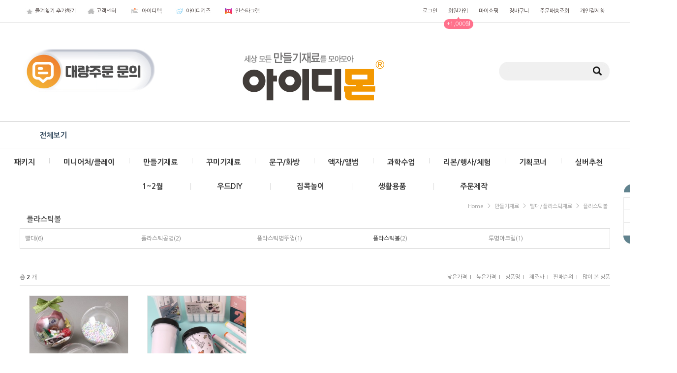

--- FILE ---
content_type: text/html; charset=UTF-8
request_url: http://idmon.co.kr/shop/shopbrand.html?type=M&xcode=001&mcode=014&scode=004
body_size: 22936
content:

<!DOCTYPE html PUBLIC "-//W3C//DTD HTML 4.01//EN" "http://www.w3.org/TR/html4/strict.dtd">
<html>
<head>
<meta http-equiv="CONTENT-TYPE" content="text/html;charset=UTF-8">
<link rel="shortcut icon" href="/shopimages/donginss75/favicon.ico" type="image/x-icon">
<link rel="apple-touch-icon-precomposed" href="/shopimages/donginss75/mobile_web_icon.png" />
<meta name="referrer" content="no-referrer-when-downgrade" />
<meta property="og:type" content="website" />
<meta property="og:url" content="http://www.idmon.co.kr/shop/shopbrand.html?type=M&xcode=001&mcode=014&scode=004" />
<script>
    var mtom_default_data = {
        login : "N",
        page_type : "shopbrand",
    };
  var _msTracker = window._msTracker = window._msTracker || [];
  _msTracker.push(['setRequestMethod', 'POST']);
  _msTracker.push(['setCustomDimension', 1, JSON.stringify(mtom_default_data)]);
  _msTracker.push(['trackPageView']);
  _msTracker.push(['enableLinkTracking']);
  (function() {
    var u="https://mk-log.makeshop.co.kr";
    _msTracker.push(['setTrackerUrl', u+'/analytics/events']);
    _msTracker.push(['setSiteId', 'mk-donginss75']);
    var d=document, g=d.createElement('script'), s=d.getElementsByTagName('script')[0];
    g.async=true; g.src=u+'/static/js/analytics.js'; s.parentNode.insertBefore(g,s);
  })();
</script>
<title>만들기재료 > 빨대/플라스틱재료 > 플라스틱볼</title>
<meta name="naver-site-verification" content="e23f587537b0f172ba4e945e50b64680dc007396" /> 
<meta name="google-site-verification" content="ddfQIMo_Gv6_Rs-no9McPDGn5VSBb_9bMSUM2e05rWM" />
<meta http-equiv="X-UA-Compatible" content="IE=edge" />
<meta name="description" content="만들기재료, 비즈공예, 꾸미기패키지, 미술, 부채, 팔찌재료, 유치원만들기도구 판매업체">

<link type="text/css" rel="stylesheet" href="/shopimages/donginss75/template/work/33280/common.css?r=1736971442" /><link href="https://fonts.googleapis.com/css?family=Nanum+Gothic:400,700,800&subset=korean" rel="stylesheet">



<!-- Meta Pixel Code -->
<script>
!function(f,b,e,v,n,t,s)
{if(f.fbq)return;n=f.fbq=function(){n.callMethod?
n.callMethod.apply(n,arguments):n.queue.push(arguments)};
if(!f._fbq)f._fbq=n;n.push=n;n.loaded=!0;n.version='2.0';
n.queue=[];t=b.createElement(e);t.async=!0;
t.src=v;s=b.getElementsByTagName(e)[0];
s.parentNode.insertBefore(t,s)}(window, document,'script',
'https://connect.facebook.net/en_US/fbevents.js');
fbq('init', '536527628863350');
fbq('track', 'PageView');
</script>
<noscript><img height="1" width="1" style="display:none"
src="https://www.facebook.com/tr?id=536527628863350&ev=PageView&noscript=1"
/></noscript>
<!-- End Meta Pixel Code -->
</head>
<script type="text/javascript" src="//wcs.naver.net/wcslog.js"></script>
<script type="text/javascript">
if (window.wcs) {
    if(!wcs_add) var wcs_add = {};
    wcs_add["wa"] = "s_249517a162";
    wcs.inflow('idmon.co.kr');
    wcs_do();
}
</script>

<body>
<script type="text/javascript" src="/js/jquery-1.7.2.min.js"></script><script type="text/javascript" src="/js/lazyload.min.js"></script>
<script type="text/javascript">
function getCookiefss(name) {
    lims = document.cookie;
    var index = lims.indexOf(name + "=");
    if (index == -1) {
        return null;
    }
    index = lims.indexOf("=", index) + 1; // first character
    var endstr = lims.indexOf(';', index);
    if (endstr == -1) {
        endstr = lims.length; // last character
    }
    return unescape(lims.substring(index, endstr));
}
</script><script type="text/javascript">
var MOBILE_USE = '';
var DESIGN_VIEW = 'PC';

if (DESIGN_VIEW == 'RW' && typeof changeNaviTitleText == 'undefined') {
    // 상단 타이틀 변경
    function changeNaviTitleText(newText) {
        const naviTitleElement = document.querySelector('.navi-title span');
        if (naviTitleElement) {
            naviTitleElement.textContent = newText;
        }
    }
}
</script><script type="text/javascript" src="/js/flash.js"></script>
<script type="text/javascript" src="/js/neodesign/rightbanner.js"></script>
<script type="text/javascript" src="/js/bookmark.js"></script>
<style type="text/css">

.MS_search_word { }

</style>

<script type="text/javascript" src="/js/jquery.shopbrand.js"></script>

<script type="text/javascript">

var pre_ORBAS = 'A';
var pre_min_amount = '1';
var pre_product_uid = '';
var pre_product_name = '';
var pre_product_price = '';
var pre_option_type = '';
var pre_option_display_type = '';
var pre_optionJsonData = '';
var IS_LOGIN = 'false';
var is_bulk = 'N';
var bulk_arr_info = [];
var pre_min_add_amount = '1';
var pre_max_amount = '100000';

    var is_unify_opt = '1' ? true : false; 
    var pre_baskethidden = 'A';

var is_unify_opt = true;
var ORBAS = 'A';
var min_amount = '1';
var min_add_amount = '1';
var max_amount = '100000';
var product_uid = '';
var product_name = '';
var product_price = '';
var option_type = '';
var option_display_type = '';
var is_dummy = null;
var is_exist = null;
var optionJsonData = '';
var view_member_only_price = '';
var IS_LOGIN = 'false';
var shop_language = 'kor';
var is_bulk = 'N';
var bulk_arr_info = [];
var use_option_limit = '';
var design_view = 'PC';

</script>

<link type="text/css" rel="stylesheet" href="/shopimages/donginss75/template/work/33280/shopbrand.css?t=202111031944" />
<div id='blk_scroll_wings'><script type='text/javascript' src='/html/shopRbanner.html?param1=1' ></script></div>
<div id='cherrypicker_scroll'></div>
<div id="wrap">

<link type="text/css" rel="stylesheet" href="/shopimages/donginss75/template/work/33280/header.1.css?t=202601231715" />
<script type="text/javascript" src="/design/donginss75/0707fancyrang/js/jquery.mallcategory.js"></script><!-- morenvy script -->
<div id="hdWrap">
<div id="header">
	<div class="header_section cboth">
		<div class="width1200">
			<ul class="section_left">
				<li><a href="javascript:CreateBookmarkLink('http://idmon.co.kr', '');">즐겨찾기 추가하기</a></li>
				<li class="icn1"><a href="/board/board.html?code=donginss75">고객센터</a></li>
                <li class="icn2" style="padding-left:18px"><a href="http://idtecmall.com" target="_blank">아이디텍</a></li>
                <li class="icn3" style="padding-left:17px"><a href="http://idkids.co.kr"  target="_blank">아이디키즈</a></li>
                <li class="icn4" style="padding-left:17px"><a href="https://www.instagram.com/idmon_"  target="_blank">인스타그램</a></li>
                                
			</ul>

			<ul class="section_right">
								<li><a href="https://idmon.co.kr/shop/member.html?type=login">로그인</a></li>
				<li><a href="https://idmon.co.kr/shop/idinfo.html">회원가입</a><div class="join_text"><span>▲</span>+1,000원</div></li>
								<li><a href="https://idmon.co.kr/shop/member.html?type=mynewmain">마이쇼핑</a></li>
				<li><a href="/shop/basket.html">장바구니</a></li>
				<li><a href="https://idmon.co.kr/shop/confirm_login.html?type=myorder">주문배송조회</a></li>
                                <li><a href="/shop/shopbrand.html?xcode=008&type=O">개인결제창</a></li>
			</ul>
		</div>
	</div><!-- //header_section -->

	<div class="cboth header_section1">
		<div class="top_left_box" style="padding-top:5px;"><a href="/shop/page.html?id=1244"><img src="http://idtec.cafe24.com/img_mon/ban_t_inquiry.jpg" border="0" /></a></div><!-- 상단 좌측 배너 링크 수정하는 곳 -->
		<div class="top_logo" style="padding-top:5px;padding-bottom:5px;"><a href="/"><img src="http://idtec.cafe24.com/img_mon/bi.jpg"></a></div>
		<div class="top_right_box">
			<div class="search_layer">
				<form action="/shop/shopbrand.html" method="post" name="search">				<fieldset>
					<legend>검색 폼</legend>
					<div class="search_box">
					<img src="http://idtec.cafe24.com/img_mon/sch_01.jpg">
					<input name="search" onkeydown="CheckKey_search();" value=""  class="MS_search_word" />					<a href="javascript:search_submit();"><input type="image" class="search_btn" src="http://idtec.cafe24.com/img_mon/sch_end.jpg" alt="검색" /></a>
					</div>
				</fieldset>
				</form>
				<!--ul class="hotkeyword">
					<li>인기 베스트 : </li--><!-- 상단 인기 베스트 수정하는곳 -->
					<!--li><a href="/shop/shopbrand.html?search=&prize1=만년필">만년필</a>&nbsp;|&nbsp</li>
					<li><a href="/shop/shopbrand.html?search=&prize1=마스킹테이프">마스킹테이프</a>&nbsp;|&nbsp;</li>
					<li><a href="/shop/shopbrand.html?search=&prize1=애니팬시">애니팬시</a> </li>
				</ul--><!-- //hotkeyword -->
			</div><!-- //search_layer -->	
		</div><!-- //top_right_box -->
	</div><!-- //header_section1 -->

	<div class="cboth header_section2">
		<div class="width1200">
		<div class="btn_allcate allcategory_open"><a href="#none">전체보기</a></div>

		<div id="allcategory">
			<div class="mintroClose"><img src="/design/donginss75/0707fancyrang/btn_close.png"></div>
				<div id="all_cate_area"><!-- 전체 카테고리 자동출력 -->
										<ul>
						<li class="a_sub_title"><a href="/shop/shopbrand.html?type=X&xcode=007">패키지</a></li>
												<li class="a_sub_cate">
							<a href="/shop/shopbrand.html?type=M&xcode=007&mcode=011">우드DIY 패키지</a>
														<ul class="all_cate_sub">
																<li><a href="/shop/shopbrand.html?type=M&xcode=007&mcode=011&scode=001">무드등/촛대</a></li>
																<li><a href="/shop/shopbrand.html?type=M&xcode=007&mcode=011&scode=007">캠핑시리즈</a></li>
																<li><a href="/shop/shopbrand.html?type=M&xcode=007&mcode=011&scode=002">쉐이커</a></li>
																<li><a href="/shop/shopbrand.html?type=M&xcode=007&mcode=011&scode=008">풍경/시계</a></li>
																<li><a href="/shop/shopbrand.html?type=M&xcode=007&mcode=011&scode=004">자동차</a></li>
																<li><a href="/shop/shopbrand.html?type=M&xcode=007&mcode=011&scode=009">스마트톡/노리개/소품</a></li>
																<li><a href="/shop/shopbrand.html?type=M&xcode=007&mcode=011&scode=006">수업교구</a></li>
																<li><a href="/shop/shopbrand.html?type=M&xcode=007&mcode=011&scode=003">인형의집</a></li>
																<li><a href="/shop/shopbrand.html?type=M&xcode=007&mcode=011&scode=005">우드시어터</a></li>
																<li><a href="/shop/shopbrand.html?type=M&xcode=007&mcode=011&scode=010">가게</a></li>
															</ul>
							<div class="sub_cate_on_arrow"></div>
													</li><!-- //a_sub_cate -->
												<li class="a_sub_cate">
							<a href="/shop/shopbrand.html?type=M&xcode=007&mcode=009">크리스마스 패키지</a>
													</li><!-- //a_sub_cate -->
												<li class="a_sub_cate">
							<a href="/shop/shopbrand.html?type=M&xcode=007&mcode=008">감성 패키지</a>
														<ul class="all_cate_sub">
																<li><a href="/shop/shopbrand.html?type=M&xcode=007&mcode=008&scode=001">감성 나무팽이</a></li>
																<li><a href="/shop/shopbrand.html?type=M&xcode=007&mcode=008&scode=002">감성 파우치</a></li>
																<li><a href="/shop/shopbrand.html?type=M&xcode=007&mcode=008&scode=003">감성 종이탈</a></li>
																<li><a href="/shop/shopbrand.html?type=M&xcode=007&mcode=008&scode=004">그리기부직포가방세트</a></li>
															</ul>
							<div class="sub_cate_on_arrow"></div>
													</li><!-- //a_sub_cate -->
												<li class="a_sub_cate">
							<a href="/shop/shopbrand.html?type=M&xcode=007&mcode=012">종이패키지</a>
													</li><!-- //a_sub_cate -->
												<li class="a_sub_cate">
							<a href="/shop/shopbrand.html?type=M&xcode=007&mcode=010">종이접시 패키지</a>
													</li><!-- //a_sub_cate -->
												<li class="a_sub_cate">
							<a href="/shop/shopbrand.html?type=M&xcode=007&mcode=013">나무반제품 패키지</a>
													</li><!-- //a_sub_cate -->
												<li class="a_sub_cate">
							<a href="/shop/shopbrand.html?type=M&xcode=007&mcode=006">생활소품 패키지</a>
													</li><!-- //a_sub_cate -->
												<li class="a_sub_cate">
							<a href="/shop/shopbrand.html?type=M&xcode=007&mcode=005">팬시우드 패키지</a>
														<ul class="all_cate_sub">
																<li><a href="/shop/shopbrand.html?type=M&xcode=007&mcode=005&scode=001">팬시우드 목걸이</a></li>
																<li><a href="/shop/shopbrand.html?type=M&xcode=007&mcode=005&scode=002">팬시우드 핸드폰줄</a></li>
																<li><a href="/shop/shopbrand.html?type=M&xcode=007&mcode=005&scode=003">팬시우드 열쇠고리</a></li>
																<li><a href="/shop/shopbrand.html?type=M&xcode=007&mcode=005&scode=004">팬시우드 볼체인</a></li>
															</ul>
							<div class="sub_cate_on_arrow"></div>
													</li><!-- //a_sub_cate -->
												<li class="a_sub_cate">
							<a href="/shop/shopbrand.html?type=M&xcode=007&mcode=004">천연나무 패키지</a>
														<ul class="all_cate_sub">
																<li><a href="/shop/shopbrand.html?type=M&xcode=007&mcode=004&scode=002">천연나무 목걸이</a></li>
																<li><a href="/shop/shopbrand.html?type=M&xcode=007&mcode=004&scode=001">천연나무 냉장고 자석</a></li>
															</ul>
							<div class="sub_cate_on_arrow"></div>
													</li><!-- //a_sub_cate -->
												<li class="a_sub_cate">
							<a href="/shop/shopbrand.html?type=M&xcode=007&mcode=001">북아트</a>
														<ul class="all_cate_sub">
																<li><a href="/shop/shopbrand.html?type=M&xcode=007&mcode=001&scode=001">학습용 북아트</a></li>
															</ul>
							<div class="sub_cate_on_arrow"></div>
													</li><!-- //a_sub_cate -->
												<li class="a_sub_cate">
							<a href="/shop/shopbrand.html?type=M&xcode=007&mcode=007">기타</a>
													</li><!-- //a_sub_cate -->
											</ul>
										<ul>
						<li class="a_sub_title"><a href="/shop/shopbrand.html?type=X&xcode=013">미니어처/클레이</a></li>
												<li class="a_sub_cate">
							<a href="/shop/shopbrand.html?type=M&xcode=013&mcode=001">미니어처</a>
													</li><!-- //a_sub_cate -->
												<li class="a_sub_cate">
							<a href="/shop/shopbrand.html?type=M&xcode=013&mcode=002">클레이/도구</a>
													</li><!-- //a_sub_cate -->
											</ul>
										<ul>
						<li class="a_sub_title"><a href="/shop/shopbrand.html?type=X&xcode=001">만들기재료</a></li>
												<li class="a_sub_cate">
							<a href="/shop/shopbrand.html?type=M&xcode=001&mcode=002">나무반제품</a>
														<ul class="all_cate_sub">
																<li><a href="/shop/shopbrand.html?type=M&xcode=001&mcode=002&scode=001">나무저금통</a></li>
																<li><a href="/shop/shopbrand.html?type=M&xcode=001&mcode=002&scode=002">나무펜꽂이</a></li>
																<li><a href="/shop/shopbrand.html?type=M&xcode=001&mcode=002&scode=003">나무시계판</a></li>
																<li><a href="/shop/shopbrand.html?type=M&xcode=001&mcode=002&scode=004">나무와패</a></li>
																<li><a href="/shop/shopbrand.html?type=M&xcode=001&mcode=002&scode=005">나무팽이</a></li>
																<li><a href="/shop/shopbrand.html?type=M&xcode=001&mcode=002&scode=006">나무거울</a></li>
																<li><a href="/shop/shopbrand.html?type=M&xcode=001&mcode=002&scode=010">나무스피너</a></li>
																<li><a href="/shop/shopbrand.html?type=M&xcode=001&mcode=002&scode=007">나무팬시</a></li>
																<li><a href="/shop/shopbrand.html?type=M&xcode=001&mcode=002&scode=008">팬시우드</a></li>
																<li><a href="/shop/shopbrand.html?type=M&xcode=001&mcode=002&scode=011">크리스마스 우드장식</a></li>
																<li><a href="/shop/shopbrand.html?type=M&xcode=001&mcode=002&scode=009">기타</a></li>
															</ul>
							<div class="sub_cate_on_arrow"></div>
													</li><!-- //a_sub_cate -->
												<li class="a_sub_cate">
							<a href="/shop/shopbrand.html?type=M&xcode=001&mcode=003">집게/하드바</a>
														<ul class="all_cate_sub">
																<li><a href="/shop/shopbrand.html?type=M&xcode=001&mcode=003&scode=001">나무집게/컬러나무집게</a></li>
																<li><a href="/shop/shopbrand.html?type=M&xcode=001&mcode=003&scode=002">그리기나무집게/칠판집게</a></li>
																<li><a href="/shop/shopbrand.html?type=M&xcode=001&mcode=003&scode=003">플라스틱집게</a></li>
																<li><a href="/shop/shopbrand.html?type=M&xcode=001&mcode=003&scode=004">메모집게/모양·팬시 나무집게</a></li>
																<li><a href="/shop/shopbrand.html?type=M&xcode=001&mcode=003&scode=006">하드바</a></li>
															</ul>
							<div class="sub_cate_on_arrow"></div>
													</li><!-- //a_sub_cate -->
												<li class="a_sub_cate">
							<a href="/shop/shopbrand.html?type=M&xcode=001&mcode=004">천연나무/조개</a>
														<ul class="all_cate_sub">
																<li><a href="/shop/shopbrand.html?type=M&xcode=001&mcode=004&scode=001">천연나무</a></li>
																<li><a href="/shop/shopbrand.html?type=M&xcode=001&mcode=004&scode=002">조개</a></li>
															</ul>
							<div class="sub_cate_on_arrow"></div>
													</li><!-- //a_sub_cate -->
												<li class="a_sub_cate">
							<a href="/shop/shopbrand.html?type=M&xcode=001&mcode=005">종이탈</a>
														<ul class="all_cate_sub">
																<li><a href="/shop/shopbrand.html?type=M&xcode=001&mcode=005&scode=001">종이탈</a></li>
															</ul>
							<div class="sub_cate_on_arrow"></div>
													</li><!-- //a_sub_cate -->
												<li class="a_sub_cate">
							<a href="/shop/shopbrand.html?type=M&xcode=001&mcode=006">부채</a>
														<ul class="all_cate_sub">
																<li><a href="/shop/shopbrand.html?type=M&xcode=001&mcode=006&scode=001">종이부채</a></li>
																<li><a href="/shop/shopbrand.html?type=M&xcode=001&mcode=006&scode=002">부채살/부채손잡이</a></li>
																<li><a href="/shop/shopbrand.html?type=M&xcode=001&mcode=006&scode=003">밑그림부채</a></li>
																<li><a href="/shop/shopbrand.html?type=M&xcode=001&mcode=006&scode=004">투명부채</a></li>
															</ul>
							<div class="sub_cate_on_arrow"></div>
													</li><!-- //a_sub_cate -->
												<li class="a_sub_cate">
							<a href="/shop/shopbrand.html?type=M&xcode=001&mcode=007">컬러접시</a>
														<ul class="all_cate_sub">
																<li><a href="/shop/shopbrand.html?type=M&xcode=001&mcode=007&scode=002">컬러접시</a></li>
															</ul>
							<div class="sub_cate_on_arrow"></div>
													</li><!-- //a_sub_cate -->
												<li class="a_sub_cate">
							<a href="/shop/shopbrand.html?type=M&xcode=001&mcode=008">종이퍼즐/종이크래프트</a>
														<ul class="all_cate_sub">
																<li><a href="/shop/shopbrand.html?type=M&xcode=001&mcode=008&scode=001">종이퍼즐</a></li>
																<li><a href="/shop/shopbrand.html?type=M&xcode=001&mcode=008&scode=002">종이크래프트</a></li>
															</ul>
							<div class="sub_cate_on_arrow"></div>
													</li><!-- //a_sub_cate -->
												<li class="a_sub_cate">
							<a href="/shop/shopbrand.html?type=M&xcode=001&mcode=010">포일아트/스크래치종이/사포</a>
														<ul class="all_cate_sub">
																<li><a href="/shop/shopbrand.html?type=M&xcode=001&mcode=010&scode=003">포일아트</a></li>
																<li><a href="/shop/shopbrand.html?type=M&xcode=001&mcode=010&scode=001">스크래치종이</a></li>
																<li><a href="/shop/shopbrand.html?type=M&xcode=001&mcode=010&scode=002">사포</a></li>
															</ul>
							<div class="sub_cate_on_arrow"></div>
													</li><!-- //a_sub_cate -->
												<li class="a_sub_cate">
							<a href="/shop/shopbrand.html?type=M&xcode=001&mcode=011">가방/필통/천</a>
														<ul class="all_cate_sub">
																<li><a href="/shop/shopbrand.html?type=M&xcode=001&mcode=011&scode=001">필통</a></li>
																<li><a href="/shop/shopbrand.html?type=M&xcode=001&mcode=011&scode=002">가방</a></li>
																<li><a href="/shop/shopbrand.html?type=M&xcode=001&mcode=011&scode=003">천</a></li>
															</ul>
							<div class="sub_cate_on_arrow"></div>
													</li><!-- //a_sub_cate -->
												<li class="a_sub_cate">
							<a href="/shop/shopbrand.html?type=M&xcode=001&mcode=014">빨대/플라스틱재료</a>
														<ul class="all_cate_sub">
																<li><a href="/shop/shopbrand.html?type=M&xcode=001&mcode=014&scode=001">빨대</a></li>
																<li><a href="/shop/shopbrand.html?type=M&xcode=001&mcode=014&scode=003">플라스틱공병</a></li>
																<li><a href="/shop/shopbrand.html?type=M&xcode=001&mcode=014&scode=002">플라스틱병뚜껑</a></li>
																<li><a href="/shop/shopbrand.html?type=M&xcode=001&mcode=014&scode=004">플라스틱볼</a></li>
																<li><a href="/shop/shopbrand.html?type=M&xcode=001&mcode=014&scode=005">투명아크릴</a></li>
															</ul>
							<div class="sub_cate_on_arrow"></div>
													</li><!-- //a_sub_cate -->
												<li class="a_sub_cate">
							<a href="/shop/shopbrand.html?type=M&xcode=001&mcode=013">액세서리/손거울</a>
													</li><!-- //a_sub_cate -->
											</ul>
										<ul>
						<li class="a_sub_title"><a href="/shop/shopbrand.html?type=X&xcode=002">꾸미기재료</a></li>
												<li class="a_sub_cate">
							<a href="/shop/shopbrand.html?type=M&xcode=002&mcode=001">뿅뿅이/찍찍이</a>
														<ul class="all_cate_sub">
																<li><a href="/shop/shopbrand.html?type=M&xcode=002&mcode=001&scode=001">뿅뿅이</a></li>
																<li><a href="/shop/shopbrand.html?type=M&xcode=002&mcode=001&scode=002">찍찍이</a></li>
															</ul>
							<div class="sub_cate_on_arrow"></div>
													</li><!-- //a_sub_cate -->
												<li class="a_sub_cate">
							<a href="/shop/shopbrand.html?type=M&xcode=002&mcode=002">비즈</a>
														<ul class="all_cate_sub">
																<li><a href="/shop/shopbrand.html?type=M&xcode=002&mcode=002&scode=001">나무비즈</a></li>
																<li><a href="/shop/shopbrand.html?type=M&xcode=002&mcode=002&scode=002">큐빅비즈</a></li>
																<li><a href="/shop/shopbrand.html?type=M&xcode=002&mcode=002&scode=003">플라스틱 비즈</a></li>
																<li><a href="/shop/shopbrand.html?type=M&xcode=002&mcode=002&scode=004">접착 비즈</a></li>
															</ul>
							<div class="sub_cate_on_arrow"></div>
													</li><!-- //a_sub_cate -->
												<li class="a_sub_cate">
							<a href="/shop/shopbrand.html?type=M&xcode=002&mcode=003">모루/철사</a>
														<ul class="all_cate_sub">
																<li><a href="/shop/shopbrand.html?type=M&xcode=002&mcode=003&scode=001">모루</a></li>
																<li><a href="/shop/shopbrand.html?type=M&xcode=002&mcode=003&scode=002">철사</a></li>
															</ul>
							<div class="sub_cate_on_arrow"></div>
													</li><!-- //a_sub_cate -->
												<li class="a_sub_cate">
							<a href="/shop/shopbrand.html?type=M&xcode=002&mcode=004">스팽글</a>
													</li><!-- //a_sub_cate -->
												<li class="a_sub_cate">
							<a href="/shop/shopbrand.html?type=M&xcode=002&mcode=005">단추/진주</a>
														<ul class="all_cate_sub">
																<li><a href="/shop/shopbrand.html?type=M&xcode=002&mcode=005&scode=001">단추</a></li>
																<li><a href="/shop/shopbrand.html?type=M&xcode=002&mcode=005&scode=002">진주</a></li>
															</ul>
							<div class="sub_cate_on_arrow"></div>
													</li><!-- //a_sub_cate -->
												<li class="a_sub_cate">
							<a href="/shop/shopbrand.html?type=M&xcode=002&mcode=007">눈알/스티커</a>
														<ul class="all_cate_sub">
																<li><a href="/shop/shopbrand.html?type=M&xcode=002&mcode=007&scode=001">눈알</a></li>
																<li><a href="/shop/shopbrand.html?type=M&xcode=002&mcode=007&scode=002">큐빅스티커</a></li>
																<li><a href="/shop/shopbrand.html?type=M&xcode=002&mcode=007&scode=003">에폭시스티커</a></li>
																<li><a href="/shop/shopbrand.html?type=M&xcode=002&mcode=007&scode=004">금박스티커</a></li>
																<li><a href="/shop/shopbrand.html?type=M&xcode=002&mcode=007&scode=005">꾸미기스티커</a></li>
																<li><a href="/shop/shopbrand.html?type=M&xcode=002&mcode=007&scode=006">네임스티커</a></li>
															</ul>
							<div class="sub_cate_on_arrow"></div>
													</li><!-- //a_sub_cate -->
												<li class="a_sub_cate">
							<a href="/shop/shopbrand.html?type=M&xcode=002&mcode=008">줄/끈/실/깃털</a>
														<ul class="all_cate_sub">
																<li><a href="/shop/shopbrand.html?type=M&xcode=002&mcode=008&scode=001">체인줄/낚시줄/금은줄/기타</a></li>
																<li><a href="/shop/shopbrand.html?type=M&xcode=002&mcode=008&scode=002">마끈/지끈/샤무드끈/기타</a></li>
																<li><a href="/shop/shopbrand.html?type=M&xcode=002&mcode=008&scode=003">면사/리리앙실/털실</a></li>
																<li><a href="/shop/shopbrand.html?type=M&xcode=002&mcode=008&scode=004">수술/매듭</a></li>
																<li><a href="/shop/shopbrand.html?type=M&xcode=002&mcode=008&scode=005">깃털</a></li>
															</ul>
							<div class="sub_cate_on_arrow"></div>
													</li><!-- //a_sub_cate -->
												<li class="a_sub_cate">
							<a href="/shop/shopbrand.html?type=M&xcode=002&mcode=009">색모래/반짝이가루</a>
														<ul class="all_cate_sub">
																<li><a href="/shop/shopbrand.html?type=M&xcode=002&mcode=009&scode=001">색모래</a></li>
																<li><a href="/shop/shopbrand.html?type=M&xcode=002&mcode=009&scode=002">반짝이가루</a></li>
																<li><a href="/shop/shopbrand.html?type=M&xcode=002&mcode=009&scode=003">우드락물감</a></li>
															</ul>
							<div class="sub_cate_on_arrow"></div>
													</li><!-- //a_sub_cate -->
												<li class="a_sub_cate">
							<a href="/shop/shopbrand.html?type=M&xcode=002&mcode=012">조화/꽃철사/꽃테이프</a>
														<ul class="all_cate_sub">
																<li><a href="/shop/shopbrand.html?type=M&xcode=002&mcode=012&scode=001">조화</a></li>
																<li><a href="/shop/shopbrand.html?type=M&xcode=002&mcode=012&scode=002">꽃철사/꽃테이프</a></li>
															</ul>
							<div class="sub_cate_on_arrow"></div>
													</li><!-- //a_sub_cate -->
												<li class="a_sub_cate">
							<a href="/shop/shopbrand.html?type=M&xcode=002&mcode=014">핀/열쇠고리/금속부자재</a>
														<ul class="all_cate_sub">
																<li><a href="/shop/shopbrand.html?type=M&xcode=002&mcode=014&scode=003">집게/클립</a></li>
																<li><a href="/shop/shopbrand.html?type=M&xcode=002&mcode=014&scode=004">열쇠고리</a></li>
																<li><a href="/shop/shopbrand.html?type=M&xcode=002&mcode=014&scode=002">금속부자재</a></li>
															</ul>
							<div class="sub_cate_on_arrow"></div>
													</li><!-- //a_sub_cate -->
												<li class="a_sub_cate">
							<a href="/shop/shopbrand.html?type=M&xcode=002&mcode=017">캇타기/라벨기/라벨테이프</a>
														<ul class="all_cate_sub">
																<li><a href="/shop/shopbrand.html?type=M&xcode=002&mcode=017&scode=001">캇타기</a></li>
																<li><a href="/shop/shopbrand.html?type=M&xcode=002&mcode=017&scode=002">라벨기</a></li>
																<li><a href="/shop/shopbrand.html?type=M&xcode=002&mcode=017&scode=003">라벨테이프/부자재</a></li>
															</ul>
							<div class="sub_cate_on_arrow"></div>
													</li><!-- //a_sub_cate -->
												<li class="a_sub_cate">
							<a href="/shop/shopbrand.html?type=M&xcode=002&mcode=018">접착제/본드</a>
													</li><!-- //a_sub_cate -->
											</ul>
										<ul>
						<li class="a_sub_title"><a href="/shop/shopbrand.html?type=X&xcode=010">문구/화방</a></li>
												<li class="a_sub_cate">
							<a href="/shop/shopbrand.html?type=M&xcode=010&mcode=007">엽서/카드</a>
													</li><!-- //a_sub_cate -->
												<li class="a_sub_cate">
							<a href="/shop/shopbrand.html?type=M&xcode=010&mcode=001">붓</a>
													</li><!-- //a_sub_cate -->
												<li class="a_sub_cate">
							<a href="/shop/shopbrand.html?type=M&xcode=010&mcode=002">펜</a>
													</li><!-- //a_sub_cate -->
												<li class="a_sub_cate">
							<a href="/shop/shopbrand.html?type=M&xcode=010&mcode=003">물감/먹물</a>
													</li><!-- //a_sub_cate -->
												<li class="a_sub_cate">
							<a href="/shop/shopbrand.html?type=M&xcode=010&mcode=004">팔레트/물통</a>
													</li><!-- //a_sub_cate -->
												<li class="a_sub_cate">
							<a href="/shop/shopbrand.html?type=M&xcode=010&mcode=005">색연필/크레용</a>
													</li><!-- //a_sub_cate -->
												<li class="a_sub_cate">
							<a href="/shop/shopbrand.html?type=M&xcode=010&mcode=006">종이류</a>
													</li><!-- //a_sub_cate -->
											</ul>
										<ul>
						<li class="a_sub_title"><a href="/shop/shopbrand.html?type=X&xcode=012">액자/앨범</a></li>
												<li class="a_sub_cate">
							<a href="/shop/shopbrand.html?type=M&xcode=012&mcode=001">캔버스천액자</a>
													</li><!-- //a_sub_cate -->
												<li class="a_sub_cate">
							<a href="/shop/shopbrand.html?type=M&xcode=012&mcode=005">나무액자</a>
													</li><!-- //a_sub_cate -->
												<li class="a_sub_cate">
							<a href="/shop/shopbrand.html?type=M&xcode=012&mcode=006">종이액자/스크랩북</a>
													</li><!-- //a_sub_cate -->
												<li class="a_sub_cate">
							<a href="/shop/shopbrand.html?type=M&xcode=012&mcode=002">액자받침</a>
													</li><!-- //a_sub_cate -->
												<li class="a_sub_cate">
							<a href="/shop/shopbrand.html?type=M&xcode=012&mcode=004">액자부자재</a>
													</li><!-- //a_sub_cate -->
												<li class="a_sub_cate">
							<a href="/shop/shopbrand.html?type=M&xcode=012&mcode=003">나무이젤</a>
													</li><!-- //a_sub_cate -->
												<li class="a_sub_cate">
							<a href="/shop/shopbrand.html?type=M&xcode=012&mcode=007">앨범</a>
													</li><!-- //a_sub_cate -->
											</ul>
										<ul>
						<li class="a_sub_title"><a href="/shop/shopbrand.html?type=X&xcode=011">과학수업</a></li>
												<li class="a_sub_cate">
							<a href="/shop/shopbrand.html?type=M&xcode=011&mcode=007">투명반구</a>
													</li><!-- //a_sub_cate -->
												<li class="a_sub_cate">
							<a href="/shop/shopbrand.html?type=M&xcode=011&mcode=002">망원경/만화경</a>
													</li><!-- //a_sub_cate -->
												<li class="a_sub_cate">
							<a href="/shop/shopbrand.html?type=M&xcode=011&mcode=012">LED램프/전구</a>
													</li><!-- //a_sub_cate -->
												<li class="a_sub_cate">
							<a href="/shop/shopbrand.html?type=M&xcode=011&mcode=003">수업재료</a>
													</li><!-- //a_sub_cate -->
												<li class="a_sub_cate">
							<a href="/shop/shopbrand.html?type=M&xcode=011&mcode=001">자석</a>
													</li><!-- //a_sub_cate -->
												<li class="a_sub_cate">
							<a href="/shop/shopbrand.html?type=M&xcode=011&mcode=004">낚시줄</a>
													</li><!-- //a_sub_cate -->
												<li class="a_sub_cate">
							<a href="/shop/shopbrand.html?type=M&xcode=011&mcode=005">고무밴드</a>
													</li><!-- //a_sub_cate -->
												<li class="a_sub_cate">
							<a href="/shop/shopbrand.html?type=M&xcode=011&mcode=006">거울/안전거울지</a>
													</li><!-- //a_sub_cate -->
												<li class="a_sub_cate">
							<a href="/shop/shopbrand.html?type=M&xcode=011&mcode=008">카드링/고리/마운틴</a>
													</li><!-- //a_sub_cate -->
												<li class="a_sub_cate">
							<a href="/shop/shopbrand.html?type=M&xcode=011&mcode=009">풀피리/삑삑이/큐방</a>
													</li><!-- //a_sub_cate -->
												<li class="a_sub_cate">
							<a href="/shop/shopbrand.html?type=M&xcode=011&mcode=010">스티로폼/빽업</a>
														<ul class="all_cate_sub">
																<li><a href="/shop/shopbrand.html?type=M&xcode=011&mcode=010&scode=001">스티로폼</a></li>
																<li><a href="/shop/shopbrand.html?type=M&xcode=011&mcode=010&scode=002">백업</a></li>
															</ul>
							<div class="sub_cate_on_arrow"></div>
													</li><!-- //a_sub_cate -->
												<li class="a_sub_cate">
							<a href="/shop/shopbrand.html?type=M&xcode=011&mcode=011">방울/종</a>
													</li><!-- //a_sub_cate -->
											</ul>
										<ul>
						<li class="a_sub_title"><a href="/shop/shopbrand.html?type=X&xcode=005">리본/행사/체험</a></li>
												<li class="a_sub_cate">
							<a href="/shop/shopbrand.html?type=M&xcode=005&mcode=006">상메달</a>
													</li><!-- //a_sub_cate -->
												<li class="a_sub_cate">
							<a href="/shop/shopbrand.html?type=M&xcode=005&mcode=007">바람개비</a>
													</li><!-- //a_sub_cate -->
												<li class="a_sub_cate">
							<a href="/shop/shopbrand.html?type=M&xcode=005&mcode=003">행사/체험/모자</a>
													</li><!-- //a_sub_cate -->
												<li class="a_sub_cate">
							<a href="/shop/shopbrand.html?type=M&xcode=005&mcode=008">리본/레이스/초음파장식</a>
														<ul class="all_cate_sub">
																<li><a href="/shop/shopbrand.html?type=M&xcode=005&mcode=008&scode=001">리본</a></li>
																<li><a href="/shop/shopbrand.html?type=M&xcode=005&mcode=008&scode=002">레이스</a></li>
																<li><a href="/shop/shopbrand.html?type=M&xcode=005&mcode=008&scode=003">초음파장식</a></li>
																<li><a href="/shop/shopbrand.html?type=M&xcode=005&mcode=008&scode=004">기타</a></li>
															</ul>
							<div class="sub_cate_on_arrow"></div>
													</li><!-- //a_sub_cate -->
												<li class="a_sub_cate">
							<a href="/shop/shopbrand.html?type=M&xcode=005&mcode=005">EVA</a>
													</li><!-- //a_sub_cate -->
												<li class="a_sub_cate">
							<a href="/shop/shopbrand.html?type=M&xcode=005&mcode=001">포장재료</a>
														<ul class="all_cate_sub">
																<li><a href="/shop/shopbrand.html?type=M&xcode=005&mcode=001&scode=001">쵸핑</a></li>
																<li><a href="/shop/shopbrand.html?type=M&xcode=005&mcode=001&scode=002">종이레이스</a></li>
																<li><a href="/shop/shopbrand.html?type=M&xcode=005&mcode=001&scode=003">포장부자재</a></li>
																<li><a href="/shop/shopbrand.html?type=M&xcode=005&mcode=001&scode=004">PVC포장케이스</a></li>
															</ul>
							<div class="sub_cate_on_arrow"></div>
													</li><!-- //a_sub_cate -->
												<li class="a_sub_cate">
							<a href="/shop/shopbrand.html?type=M&xcode=005&mcode=002">풍선</a>
													</li><!-- //a_sub_cate -->
												<li class="a_sub_cate">
							<a href="/shop/shopbrand.html?type=M&xcode=005&mcode=009">비닐우산/비닐가방/비치볼</a>
													</li><!-- //a_sub_cate -->
												<li class="a_sub_cate">
							<a href="/shop/shopbrand.html?type=M&xcode=005&mcode=010">접착천/시트지/솜</a>
													</li><!-- //a_sub_cate -->
												<li class="a_sub_cate">
							<a href="/shop/shopbrand.html?type=M&xcode=005&mcode=004">명찰/줄 인쇄</a>
														<ul class="all_cate_sub">
																<li><a href="/shop/shopbrand.html?type=M&xcode=005&mcode=004&scode=001">마스크지킴이</a></li>
																<li><a href="/shop/shopbrand.html?type=M&xcode=005&mcode=004&scode=002">명찰</a></li>
																<li><a href="/shop/shopbrand.html?type=M&xcode=005&mcode=004&scode=003">어린이명찰</a></li>
																<li><a href="/shop/shopbrand.html?type=M&xcode=005&mcode=004&scode=004">목걸이줄</a></li>
															</ul>
							<div class="sub_cate_on_arrow"></div>
													</li><!-- //a_sub_cate -->
												<li class="a_sub_cate">
							<a href="/shop/shopbrand.html?type=M&xcode=005&mcode=013">스트랩,네임택키링</a>
														<ul class="all_cate_sub">
																<li><a href="/shop/shopbrand.html?type=M&xcode=005&mcode=013&scode=001">파스텔 스트랩키링</a></li>
																<li><a href="/shop/shopbrand.html?type=M&xcode=005&mcode=013&scode=002">컬러 스트랩키링</a></li>
																<li><a href="/shop/shopbrand.html?type=M&xcode=005&mcode=013&scode=003">블랙 스트랩키링</a></li>
																<li><a href="/shop/shopbrand.html?type=M&xcode=005&mcode=013&scode=004">캐리어네임택</a></li>
																<li><a href="/shop/shopbrand.html?type=M&xcode=005&mcode=013&scode=005">아크릴네임택키링</a></li>
																<li><a href="/shop/shopbrand.html?type=M&xcode=005&mcode=013&scode=006">중간리드줄</a></li>
															</ul>
							<div class="sub_cate_on_arrow"></div>
													</li><!-- //a_sub_cate -->
												<li class="a_sub_cate">
							<a href="/shop/shopbrand.html?type=M&xcode=005&mcode=011">기타</a>
													</li><!-- //a_sub_cate -->
												<li class="a_sub_cate">
							<a href="/shop/shopbrand.html?type=M&xcode=005&mcode=012">이벤트용품</a>
													</li><!-- //a_sub_cate -->
											</ul>
										<ul>
						<li class="a_sub_title"><a href="/shop/shopbrand.html?type=Y&xcode=014">기획코너</a></li>
												<li class="a_sub_cate">
							<a href="/shop/shopbrand.html?type=N&xcode=014&mcode=001">1~2월</a>
													</li><!-- //a_sub_cate -->
												<li class="a_sub_cate">
							<a href="/shop/shopbrand.html?type=N&xcode=014&mcode=005">나무야 놀자(우드DIY)</a>
													</li><!-- //a_sub_cate -->
												<li class="a_sub_cate">
							<a href="/shop/shopbrand.html?type=N&xcode=014&mcode=008">집콕놀이</a>
													</li><!-- //a_sub_cate -->
												<li class="a_sub_cate">
							<a href="/shop/shopbrand.html?type=N&xcode=014&mcode=002">생활용품</a>
													</li><!-- //a_sub_cate -->
												<li class="a_sub_cate">
							<a href="/shop/shopbrand.html?type=N&xcode=014&mcode=007">주문제작</a>
														<ul class="all_cate_sub">
																<li><a href="/shop/shopbrand.html?type=N&xcode=014&mcode=007&scode=001">스트랩키링</a></li>
																<li><a href="/shop/shopbrand.html?type=N&xcode=014&mcode=007&scode=002">캐리어네임택</a></li>
																<li><a href="/shop/shopbrand.html?type=N&xcode=014&mcode=007&scode=003">메달/트로피제작</a></li>
																<li><a href="/shop/shopbrand.html?type=N&xcode=014&mcode=007&scode=006">우드상패제작</a></li>
																<li><a href="/shop/shopbrand.html?type=N&xcode=014&mcode=007&scode=004">잇츠토퍼</a></li>
																<li><a href="/shop/shopbrand.html?type=N&xcode=014&mcode=007&scode=005">꽃다발만들기</a></li>
																<li><a href="/shop/shopbrand.html?type=N&xcode=014&mcode=007&scode=007">투명썬캡제작</a></li>
																<li><a href="/shop/shopbrand.html?type=N&xcode=014&mcode=007&scode=008">광목가방인쇄</a></li>
																<li><a href="/shop/shopbrand.html?type=N&xcode=014&mcode=007&scode=009">중간리드줄</a></li>
																<li><a href="/shop/shopbrand.html?type=N&xcode=014&mcode=007&scode=010">아크릴네임택키링</a></li>
															</ul>
							<div class="sub_cate_on_arrow"></div>
													</li><!-- //a_sub_cate -->
												<li class="a_sub_cate">
							<a href="/shop/shopbrand.html?type=N&xcode=014&mcode=004">할인상품</a>
													</li><!-- //a_sub_cate -->
												<li class="a_sub_cate">
							<a href="/shop/shopbrand.html?type=N&xcode=014&mcode=006">이지클릭메뉴</a>
														<ul class="all_cate_sub">
																<li><a href="/shop/shopbrand.html?type=N&xcode=014&mcode=006&scode=001">주제별패키지</a></li>
																<li><a href="/shop/shopbrand.html?type=N&xcode=014&mcode=006&scode=002">감성패키지</a></li>
																<li><a href="/shop/shopbrand.html?type=N&xcode=014&mcode=006&scode=003">화방용품</a></li>
																<li><a href="/shop/shopbrand.html?type=N&xcode=014&mcode=006&scode=004">리본/코사지</a></li>
																<li><a href="/shop/shopbrand.html?type=N&xcode=014&mcode=006&scode=005">액자</a></li>
																<li><a href="/shop/shopbrand.html?type=N&xcode=014&mcode=006&scode=006">나무반제품</a></li>
																<li><a href="/shop/shopbrand.html?type=N&xcode=014&mcode=006&scode=007">종이탈</a></li>
																<li><a href="/shop/shopbrand.html?type=N&xcode=014&mcode=006&scode=008">잇츠토퍼</a></li>
															</ul>
							<div class="sub_cate_on_arrow"></div>
													</li><!-- //a_sub_cate -->
												<li class="a_sub_cate">
							<a href="/shop/shopbrand.html?type=N&xcode=014&mcode=009">잇츠토퍼</a>
														<ul class="all_cate_sub">
																<li><a href="/shop/shopbrand.html?type=N&xcode=014&mcode=009&scode=001">생신환갑 케이크 토퍼</a></li>
																<li><a href="/shop/shopbrand.html?type=N&xcode=014&mcode=009&scode=002">생일백일 케이크 토퍼</a></li>
																<li><a href="/shop/shopbrand.html?type=N&xcode=014&mcode=009&scode=003">여행토퍼</a></li>
																<li><a href="/shop/shopbrand.html?type=N&xcode=014&mcode=009&scode=004">기념일프로포즈 토퍼</a></li>
																<li><a href="/shop/shopbrand.html?type=N&xcode=014&mcode=009&scode=005">시즌토퍼</a></li>
															</ul>
							<div class="sub_cate_on_arrow"></div>
													</li><!-- //a_sub_cate -->
												<li class="a_sub_cate">
							<a href="/shop/shopbrand.html?type=N&xcode=014&mcode=011">추석상품</a>
													</li><!-- //a_sub_cate -->
												<li class="a_sub_cate">
							<a href="/shop/shopbrand.html?type=N&xcode=014&mcode=012">신상품</a>
													</li><!-- //a_sub_cate -->
											</ul>
										<ul>
						<li class="a_sub_title"><a href="/shop/shopbrand.html?type=Y&xcode=015">실버추천</a></li>
												<li class="a_sub_cate">
							<a href="/shop/shopbrand.html?type=N&xcode=015&mcode=001">무드등 DIY 만들기</a>
													</li><!-- //a_sub_cate -->
												<li class="a_sub_cate">
							<a href="/shop/shopbrand.html?type=N&xcode=015&mcode=002">종이 DIY 만들기</a>
													</li><!-- //a_sub_cate -->
												<li class="a_sub_cate">
							<a href="/shop/shopbrand.html?type=N&xcode=015&mcode=003">가방 DIY 만들기</a>
													</li><!-- //a_sub_cate -->
												<li class="a_sub_cate">
							<a href="/shop/shopbrand.html?type=N&xcode=015&mcode=004">클레이 DIY 만들기</a>
													</li><!-- //a_sub_cate -->
												<li class="a_sub_cate">
							<a href="/shop/shopbrand.html?type=N&xcode=015&mcode=005">시계/달력 DIY 만들기</a>
													</li><!-- //a_sub_cate -->
												<li class="a_sub_cate">
							<a href="/shop/shopbrand.html?type=N&xcode=015&mcode=006">액세서리 DIY 만들기</a>
													</li><!-- //a_sub_cate -->
												<li class="a_sub_cate">
							<a href="/shop/shopbrand.html?type=N&xcode=015&mcode=007">자동차 DIY 만들기</a>
													</li><!-- //a_sub_cate -->
												<li class="a_sub_cate">
							<a href="/shop/shopbrand.html?type=N&xcode=015&mcode=008">쉐이커 DIY 만들기</a>
													</li><!-- //a_sub_cate -->
												<li class="a_sub_cate">
							<a href="/shop/shopbrand.html?type=N&xcode=015&mcode=009">크리스마스 DIY 만들기</a>
													</li><!-- //a_sub_cate -->
											</ul>
					
					<ul class="community"><!-- 전체 카테고리 - 커뮤니티 자동출력 -->
						<li class="a_sub_title"><a href="#none">커뮤니티</a></li>
												<li class="a_sub_cate"><a href="/board/board.html?code=donginss75_image1">만들기 동영상</a></li>
												<li class="a_sub_cate"><a href="/board/board.html?code=donginss75_board3">공지사항</a></li>
												<li class="a_sub_cate"><a href="/board/board.html?code=donginss75_board2">이벤트</a></li>
												<li class="a_sub_cate"><a href="/board/board.html?code=donginss75_board1">상품사용후기</a></li>
												<li class="a_sub_cate"><a href="/board/board.html?code=donginss75">질문과 대답</a></li>
																		<li class="a_sub_cate"><a href="/shop/reviewmore.html">상품후기</a></li>
											</ul>
				</div><!-- //all_cate_area -->
			</div><!-- //top_all_btn -->
		</div><!-- //allcategory -->

		<div class="category_list_box">
			<ul id="left_menu"><!-- 카테고리 자동출력 -->
								<li>
					<a href="/shop/shopbrand.html?type=X&xcode=007">패키지</a>
										<ul class="sub1">
												<li>
							<a href="/shop/shopbrand.html?type=M&xcode=007&mcode=011">우드DIY 패키지</a>
														<ul class="sub2">
																	<li><a href="/shop/shopbrand.html?type=M&xcode=007&mcode=011&scode=001">무드등/촛대</a></li>
																	<li><a href="/shop/shopbrand.html?type=M&xcode=007&mcode=011&scode=007">캠핑시리즈</a></li>
																	<li><a href="/shop/shopbrand.html?type=M&xcode=007&mcode=011&scode=002">쉐이커</a></li>
																	<li><a href="/shop/shopbrand.html?type=M&xcode=007&mcode=011&scode=008">풍경/시계</a></li>
																	<li><a href="/shop/shopbrand.html?type=M&xcode=007&mcode=011&scode=004">자동차</a></li>
																	<li><a href="/shop/shopbrand.html?type=M&xcode=007&mcode=011&scode=009">스마트톡/노리개/소품</a></li>
																	<li><a href="/shop/shopbrand.html?type=M&xcode=007&mcode=011&scode=006">수업교구</a></li>
																	<li><a href="/shop/shopbrand.html?type=M&xcode=007&mcode=011&scode=003">인형의집</a></li>
																	<li><a href="/shop/shopbrand.html?type=M&xcode=007&mcode=011&scode=005">우드시어터</a></li>
																	<li><a href="/shop/shopbrand.html?type=M&xcode=007&mcode=011&scode=010">가게</a></li>
															</ul>
							<div class="sub_cate_on_arrow"></div>
													</li>
												<li>
							<a href="/shop/shopbrand.html?type=M&xcode=007&mcode=009">크리스마스 패키지</a>
													</li>
												<li>
							<a href="/shop/shopbrand.html?type=M&xcode=007&mcode=008">감성 패키지</a>
														<ul class="sub2">
																	<li><a href="/shop/shopbrand.html?type=M&xcode=007&mcode=008&scode=001">감성 나무팽이</a></li>
																	<li><a href="/shop/shopbrand.html?type=M&xcode=007&mcode=008&scode=002">감성 파우치</a></li>
																	<li><a href="/shop/shopbrand.html?type=M&xcode=007&mcode=008&scode=003">감성 종이탈</a></li>
																	<li><a href="/shop/shopbrand.html?type=M&xcode=007&mcode=008&scode=004">그리기부직포가방세트</a></li>
															</ul>
							<div class="sub_cate_on_arrow"></div>
													</li>
												<li>
							<a href="/shop/shopbrand.html?type=M&xcode=007&mcode=012">종이패키지</a>
													</li>
												<li>
							<a href="/shop/shopbrand.html?type=M&xcode=007&mcode=010">종이접시 패키지</a>
													</li>
												<li>
							<a href="/shop/shopbrand.html?type=M&xcode=007&mcode=013">나무반제품 패키지</a>
													</li>
												<li>
							<a href="/shop/shopbrand.html?type=M&xcode=007&mcode=006">생활소품 패키지</a>
													</li>
												<li>
							<a href="/shop/shopbrand.html?type=M&xcode=007&mcode=005">팬시우드 패키지</a>
														<ul class="sub2">
																	<li><a href="/shop/shopbrand.html?type=M&xcode=007&mcode=005&scode=001">팬시우드 목걸이</a></li>
																	<li><a href="/shop/shopbrand.html?type=M&xcode=007&mcode=005&scode=002">팬시우드 핸드폰줄</a></li>
																	<li><a href="/shop/shopbrand.html?type=M&xcode=007&mcode=005&scode=003">팬시우드 열쇠고리</a></li>
																	<li><a href="/shop/shopbrand.html?type=M&xcode=007&mcode=005&scode=004">팬시우드 볼체인</a></li>
															</ul>
							<div class="sub_cate_on_arrow"></div>
													</li>
												<li>
							<a href="/shop/shopbrand.html?type=M&xcode=007&mcode=004">천연나무 패키지</a>
														<ul class="sub2">
																	<li><a href="/shop/shopbrand.html?type=M&xcode=007&mcode=004&scode=002">천연나무 목걸이</a></li>
																	<li><a href="/shop/shopbrand.html?type=M&xcode=007&mcode=004&scode=001">천연나무 냉장고 자석</a></li>
															</ul>
							<div class="sub_cate_on_arrow"></div>
													</li>
												<li>
							<a href="/shop/shopbrand.html?type=M&xcode=007&mcode=001">북아트</a>
														<ul class="sub2">
																	<li><a href="/shop/shopbrand.html?type=M&xcode=007&mcode=001&scode=001">학습용 북아트</a></li>
															</ul>
							<div class="sub_cate_on_arrow"></div>
													</li>
												<li>
							<a href="/shop/shopbrand.html?type=M&xcode=007&mcode=007">기타</a>
													</li>
											</ul><!-- //sub1 -->
									</li>
								<li>
					<a href="/shop/shopbrand.html?type=X&xcode=013">미니어처/클레이</a>
										<ul class="sub1">
												<li>
							<a href="/shop/shopbrand.html?type=M&xcode=013&mcode=001">미니어처</a>
													</li>
												<li>
							<a href="/shop/shopbrand.html?type=M&xcode=013&mcode=002">클레이/도구</a>
													</li>
											</ul><!-- //sub1 -->
									</li>
								<li>
					<a href="/shop/shopbrand.html?type=X&xcode=001">만들기재료</a>
										<ul class="sub1">
												<li>
							<a href="/shop/shopbrand.html?type=M&xcode=001&mcode=002">나무반제품</a>
														<ul class="sub2">
																	<li><a href="/shop/shopbrand.html?type=M&xcode=001&mcode=002&scode=001">나무저금통</a></li>
																	<li><a href="/shop/shopbrand.html?type=M&xcode=001&mcode=002&scode=002">나무펜꽂이</a></li>
																	<li><a href="/shop/shopbrand.html?type=M&xcode=001&mcode=002&scode=003">나무시계판</a></li>
																	<li><a href="/shop/shopbrand.html?type=M&xcode=001&mcode=002&scode=004">나무와패</a></li>
																	<li><a href="/shop/shopbrand.html?type=M&xcode=001&mcode=002&scode=005">나무팽이</a></li>
																	<li><a href="/shop/shopbrand.html?type=M&xcode=001&mcode=002&scode=006">나무거울</a></li>
																	<li><a href="/shop/shopbrand.html?type=M&xcode=001&mcode=002&scode=010">나무스피너</a></li>
																	<li><a href="/shop/shopbrand.html?type=M&xcode=001&mcode=002&scode=007">나무팬시</a></li>
																	<li><a href="/shop/shopbrand.html?type=M&xcode=001&mcode=002&scode=008">팬시우드</a></li>
																	<li><a href="/shop/shopbrand.html?type=M&xcode=001&mcode=002&scode=011">크리스마스 우드장식</a></li>
																	<li><a href="/shop/shopbrand.html?type=M&xcode=001&mcode=002&scode=009">기타</a></li>
															</ul>
							<div class="sub_cate_on_arrow"></div>
													</li>
												<li>
							<a href="/shop/shopbrand.html?type=M&xcode=001&mcode=003">집게/하드바</a>
														<ul class="sub2">
																	<li><a href="/shop/shopbrand.html?type=M&xcode=001&mcode=003&scode=001">나무집게/컬러나무집게</a></li>
																	<li><a href="/shop/shopbrand.html?type=M&xcode=001&mcode=003&scode=002">그리기나무집게/칠판집게</a></li>
																	<li><a href="/shop/shopbrand.html?type=M&xcode=001&mcode=003&scode=003">플라스틱집게</a></li>
																	<li><a href="/shop/shopbrand.html?type=M&xcode=001&mcode=003&scode=004">메모집게/모양·팬시 나무집게</a></li>
																	<li><a href="/shop/shopbrand.html?type=M&xcode=001&mcode=003&scode=006">하드바</a></li>
															</ul>
							<div class="sub_cate_on_arrow"></div>
													</li>
												<li>
							<a href="/shop/shopbrand.html?type=M&xcode=001&mcode=004">천연나무/조개</a>
														<ul class="sub2">
																	<li><a href="/shop/shopbrand.html?type=M&xcode=001&mcode=004&scode=001">천연나무</a></li>
																	<li><a href="/shop/shopbrand.html?type=M&xcode=001&mcode=004&scode=002">조개</a></li>
															</ul>
							<div class="sub_cate_on_arrow"></div>
													</li>
												<li>
							<a href="/shop/shopbrand.html?type=M&xcode=001&mcode=005">종이탈</a>
														<ul class="sub2">
																	<li><a href="/shop/shopbrand.html?type=M&xcode=001&mcode=005&scode=001">종이탈</a></li>
															</ul>
							<div class="sub_cate_on_arrow"></div>
													</li>
												<li>
							<a href="/shop/shopbrand.html?type=M&xcode=001&mcode=006">부채</a>
														<ul class="sub2">
																	<li><a href="/shop/shopbrand.html?type=M&xcode=001&mcode=006&scode=001">종이부채</a></li>
																	<li><a href="/shop/shopbrand.html?type=M&xcode=001&mcode=006&scode=002">부채살/부채손잡이</a></li>
																	<li><a href="/shop/shopbrand.html?type=M&xcode=001&mcode=006&scode=003">밑그림부채</a></li>
																	<li><a href="/shop/shopbrand.html?type=M&xcode=001&mcode=006&scode=004">투명부채</a></li>
															</ul>
							<div class="sub_cate_on_arrow"></div>
													</li>
												<li>
							<a href="/shop/shopbrand.html?type=M&xcode=001&mcode=007">컬러접시</a>
														<ul class="sub2">
																	<li><a href="/shop/shopbrand.html?type=M&xcode=001&mcode=007&scode=002">컬러접시</a></li>
															</ul>
							<div class="sub_cate_on_arrow"></div>
													</li>
												<li>
							<a href="/shop/shopbrand.html?type=M&xcode=001&mcode=008">종이퍼즐/종이크래프트</a>
														<ul class="sub2">
																	<li><a href="/shop/shopbrand.html?type=M&xcode=001&mcode=008&scode=001">종이퍼즐</a></li>
																	<li><a href="/shop/shopbrand.html?type=M&xcode=001&mcode=008&scode=002">종이크래프트</a></li>
															</ul>
							<div class="sub_cate_on_arrow"></div>
													</li>
												<li>
							<a href="/shop/shopbrand.html?type=M&xcode=001&mcode=010">포일아트/스크래치종이/사포</a>
														<ul class="sub2">
																	<li><a href="/shop/shopbrand.html?type=M&xcode=001&mcode=010&scode=003">포일아트</a></li>
																	<li><a href="/shop/shopbrand.html?type=M&xcode=001&mcode=010&scode=001">스크래치종이</a></li>
																	<li><a href="/shop/shopbrand.html?type=M&xcode=001&mcode=010&scode=002">사포</a></li>
															</ul>
							<div class="sub_cate_on_arrow"></div>
													</li>
												<li>
							<a href="/shop/shopbrand.html?type=M&xcode=001&mcode=011">가방/필통/천</a>
														<ul class="sub2">
																	<li><a href="/shop/shopbrand.html?type=M&xcode=001&mcode=011&scode=001">필통</a></li>
																	<li><a href="/shop/shopbrand.html?type=M&xcode=001&mcode=011&scode=002">가방</a></li>
																	<li><a href="/shop/shopbrand.html?type=M&xcode=001&mcode=011&scode=003">천</a></li>
															</ul>
							<div class="sub_cate_on_arrow"></div>
													</li>
												<li>
							<a href="/shop/shopbrand.html?type=M&xcode=001&mcode=014">빨대/플라스틱재료</a>
														<ul class="sub2">
																	<li><a href="/shop/shopbrand.html?type=M&xcode=001&mcode=014&scode=001">빨대</a></li>
																	<li><a href="/shop/shopbrand.html?type=M&xcode=001&mcode=014&scode=003">플라스틱공병</a></li>
																	<li><a href="/shop/shopbrand.html?type=M&xcode=001&mcode=014&scode=002">플라스틱병뚜껑</a></li>
																	<li><a href="/shop/shopbrand.html?type=M&xcode=001&mcode=014&scode=004">플라스틱볼</a></li>
																	<li><a href="/shop/shopbrand.html?type=M&xcode=001&mcode=014&scode=005">투명아크릴</a></li>
															</ul>
							<div class="sub_cate_on_arrow"></div>
													</li>
												<li>
							<a href="/shop/shopbrand.html?type=M&xcode=001&mcode=013">액세서리/손거울</a>
													</li>
											</ul><!-- //sub1 -->
									</li>
								<li>
					<a href="/shop/shopbrand.html?type=X&xcode=002">꾸미기재료</a>
										<ul class="sub1">
												<li>
							<a href="/shop/shopbrand.html?type=M&xcode=002&mcode=001">뿅뿅이/찍찍이</a>
														<ul class="sub2">
																	<li><a href="/shop/shopbrand.html?type=M&xcode=002&mcode=001&scode=001">뿅뿅이</a></li>
																	<li><a href="/shop/shopbrand.html?type=M&xcode=002&mcode=001&scode=002">찍찍이</a></li>
															</ul>
							<div class="sub_cate_on_arrow"></div>
													</li>
												<li>
							<a href="/shop/shopbrand.html?type=M&xcode=002&mcode=002">비즈</a>
														<ul class="sub2">
																	<li><a href="/shop/shopbrand.html?type=M&xcode=002&mcode=002&scode=001">나무비즈</a></li>
																	<li><a href="/shop/shopbrand.html?type=M&xcode=002&mcode=002&scode=002">큐빅비즈</a></li>
																	<li><a href="/shop/shopbrand.html?type=M&xcode=002&mcode=002&scode=003">플라스틱 비즈</a></li>
																	<li><a href="/shop/shopbrand.html?type=M&xcode=002&mcode=002&scode=004">접착 비즈</a></li>
															</ul>
							<div class="sub_cate_on_arrow"></div>
													</li>
												<li>
							<a href="/shop/shopbrand.html?type=M&xcode=002&mcode=003">모루/철사</a>
														<ul class="sub2">
																	<li><a href="/shop/shopbrand.html?type=M&xcode=002&mcode=003&scode=001">모루</a></li>
																	<li><a href="/shop/shopbrand.html?type=M&xcode=002&mcode=003&scode=002">철사</a></li>
															</ul>
							<div class="sub_cate_on_arrow"></div>
													</li>
												<li>
							<a href="/shop/shopbrand.html?type=M&xcode=002&mcode=004">스팽글</a>
													</li>
												<li>
							<a href="/shop/shopbrand.html?type=M&xcode=002&mcode=005">단추/진주</a>
														<ul class="sub2">
																	<li><a href="/shop/shopbrand.html?type=M&xcode=002&mcode=005&scode=001">단추</a></li>
																	<li><a href="/shop/shopbrand.html?type=M&xcode=002&mcode=005&scode=002">진주</a></li>
															</ul>
							<div class="sub_cate_on_arrow"></div>
													</li>
												<li>
							<a href="/shop/shopbrand.html?type=M&xcode=002&mcode=007">눈알/스티커</a>
														<ul class="sub2">
																	<li><a href="/shop/shopbrand.html?type=M&xcode=002&mcode=007&scode=001">눈알</a></li>
																	<li><a href="/shop/shopbrand.html?type=M&xcode=002&mcode=007&scode=002">큐빅스티커</a></li>
																	<li><a href="/shop/shopbrand.html?type=M&xcode=002&mcode=007&scode=003">에폭시스티커</a></li>
																	<li><a href="/shop/shopbrand.html?type=M&xcode=002&mcode=007&scode=004">금박스티커</a></li>
																	<li><a href="/shop/shopbrand.html?type=M&xcode=002&mcode=007&scode=005">꾸미기스티커</a></li>
																	<li><a href="/shop/shopbrand.html?type=M&xcode=002&mcode=007&scode=006">네임스티커</a></li>
															</ul>
							<div class="sub_cate_on_arrow"></div>
													</li>
												<li>
							<a href="/shop/shopbrand.html?type=M&xcode=002&mcode=008">줄/끈/실/깃털</a>
														<ul class="sub2">
																	<li><a href="/shop/shopbrand.html?type=M&xcode=002&mcode=008&scode=001">체인줄/낚시줄/금은줄/기타</a></li>
																	<li><a href="/shop/shopbrand.html?type=M&xcode=002&mcode=008&scode=002">마끈/지끈/샤무드끈/기타</a></li>
																	<li><a href="/shop/shopbrand.html?type=M&xcode=002&mcode=008&scode=003">면사/리리앙실/털실</a></li>
																	<li><a href="/shop/shopbrand.html?type=M&xcode=002&mcode=008&scode=004">수술/매듭</a></li>
																	<li><a href="/shop/shopbrand.html?type=M&xcode=002&mcode=008&scode=005">깃털</a></li>
															</ul>
							<div class="sub_cate_on_arrow"></div>
													</li>
												<li>
							<a href="/shop/shopbrand.html?type=M&xcode=002&mcode=009">색모래/반짝이가루</a>
														<ul class="sub2">
																	<li><a href="/shop/shopbrand.html?type=M&xcode=002&mcode=009&scode=001">색모래</a></li>
																	<li><a href="/shop/shopbrand.html?type=M&xcode=002&mcode=009&scode=002">반짝이가루</a></li>
																	<li><a href="/shop/shopbrand.html?type=M&xcode=002&mcode=009&scode=003">우드락물감</a></li>
															</ul>
							<div class="sub_cate_on_arrow"></div>
													</li>
												<li>
							<a href="/shop/shopbrand.html?type=M&xcode=002&mcode=012">조화/꽃철사/꽃테이프</a>
														<ul class="sub2">
																	<li><a href="/shop/shopbrand.html?type=M&xcode=002&mcode=012&scode=001">조화</a></li>
																	<li><a href="/shop/shopbrand.html?type=M&xcode=002&mcode=012&scode=002">꽃철사/꽃테이프</a></li>
															</ul>
							<div class="sub_cate_on_arrow"></div>
													</li>
												<li>
							<a href="/shop/shopbrand.html?type=M&xcode=002&mcode=014">핀/열쇠고리/금속부자재</a>
														<ul class="sub2">
																	<li><a href="/shop/shopbrand.html?type=M&xcode=002&mcode=014&scode=003">집게/클립</a></li>
																	<li><a href="/shop/shopbrand.html?type=M&xcode=002&mcode=014&scode=004">열쇠고리</a></li>
																	<li><a href="/shop/shopbrand.html?type=M&xcode=002&mcode=014&scode=002">금속부자재</a></li>
															</ul>
							<div class="sub_cate_on_arrow"></div>
													</li>
												<li>
							<a href="/shop/shopbrand.html?type=M&xcode=002&mcode=017">캇타기/라벨기/라벨테이프</a>
														<ul class="sub2">
																	<li><a href="/shop/shopbrand.html?type=M&xcode=002&mcode=017&scode=001">캇타기</a></li>
																	<li><a href="/shop/shopbrand.html?type=M&xcode=002&mcode=017&scode=002">라벨기</a></li>
																	<li><a href="/shop/shopbrand.html?type=M&xcode=002&mcode=017&scode=003">라벨테이프/부자재</a></li>
															</ul>
							<div class="sub_cate_on_arrow"></div>
													</li>
												<li>
							<a href="/shop/shopbrand.html?type=M&xcode=002&mcode=018">접착제/본드</a>
													</li>
											</ul><!-- //sub1 -->
									</li>
								<li>
					<a href="/shop/shopbrand.html?type=X&xcode=010">문구/화방</a>
										<ul class="sub1">
												<li>
							<a href="/shop/shopbrand.html?type=M&xcode=010&mcode=007">엽서/카드</a>
													</li>
												<li>
							<a href="/shop/shopbrand.html?type=M&xcode=010&mcode=001">붓</a>
													</li>
												<li>
							<a href="/shop/shopbrand.html?type=M&xcode=010&mcode=002">펜</a>
													</li>
												<li>
							<a href="/shop/shopbrand.html?type=M&xcode=010&mcode=003">물감/먹물</a>
													</li>
												<li>
							<a href="/shop/shopbrand.html?type=M&xcode=010&mcode=004">팔레트/물통</a>
													</li>
												<li>
							<a href="/shop/shopbrand.html?type=M&xcode=010&mcode=005">색연필/크레용</a>
													</li>
												<li>
							<a href="/shop/shopbrand.html?type=M&xcode=010&mcode=006">종이류</a>
													</li>
											</ul><!-- //sub1 -->
									</li>
								<li>
					<a href="/shop/shopbrand.html?type=X&xcode=012">액자/앨범</a>
										<ul class="sub1">
												<li>
							<a href="/shop/shopbrand.html?type=M&xcode=012&mcode=001">캔버스천액자</a>
													</li>
												<li>
							<a href="/shop/shopbrand.html?type=M&xcode=012&mcode=005">나무액자</a>
													</li>
												<li>
							<a href="/shop/shopbrand.html?type=M&xcode=012&mcode=006">종이액자/스크랩북</a>
													</li>
												<li>
							<a href="/shop/shopbrand.html?type=M&xcode=012&mcode=002">액자받침</a>
													</li>
												<li>
							<a href="/shop/shopbrand.html?type=M&xcode=012&mcode=004">액자부자재</a>
													</li>
												<li>
							<a href="/shop/shopbrand.html?type=M&xcode=012&mcode=003">나무이젤</a>
													</li>
												<li>
							<a href="/shop/shopbrand.html?type=M&xcode=012&mcode=007">앨범</a>
													</li>
											</ul><!-- //sub1 -->
									</li>
								<li>
					<a href="/shop/shopbrand.html?type=X&xcode=011">과학수업</a>
										<ul class="sub1">
												<li>
							<a href="/shop/shopbrand.html?type=M&xcode=011&mcode=007">투명반구</a>
													</li>
												<li>
							<a href="/shop/shopbrand.html?type=M&xcode=011&mcode=002">망원경/만화경</a>
													</li>
												<li>
							<a href="/shop/shopbrand.html?type=M&xcode=011&mcode=012">LED램프/전구</a>
													</li>
												<li>
							<a href="/shop/shopbrand.html?type=M&xcode=011&mcode=003">수업재료</a>
													</li>
												<li>
							<a href="/shop/shopbrand.html?type=M&xcode=011&mcode=001">자석</a>
													</li>
												<li>
							<a href="/shop/shopbrand.html?type=M&xcode=011&mcode=004">낚시줄</a>
													</li>
												<li>
							<a href="/shop/shopbrand.html?type=M&xcode=011&mcode=005">고무밴드</a>
													</li>
												<li>
							<a href="/shop/shopbrand.html?type=M&xcode=011&mcode=006">거울/안전거울지</a>
													</li>
												<li>
							<a href="/shop/shopbrand.html?type=M&xcode=011&mcode=008">카드링/고리/마운틴</a>
													</li>
												<li>
							<a href="/shop/shopbrand.html?type=M&xcode=011&mcode=009">풀피리/삑삑이/큐방</a>
													</li>
												<li>
							<a href="/shop/shopbrand.html?type=M&xcode=011&mcode=010">스티로폼/빽업</a>
														<ul class="sub2">
																	<li><a href="/shop/shopbrand.html?type=M&xcode=011&mcode=010&scode=001">스티로폼</a></li>
																	<li><a href="/shop/shopbrand.html?type=M&xcode=011&mcode=010&scode=002">백업</a></li>
															</ul>
							<div class="sub_cate_on_arrow"></div>
													</li>
												<li>
							<a href="/shop/shopbrand.html?type=M&xcode=011&mcode=011">방울/종</a>
													</li>
											</ul><!-- //sub1 -->
									</li>
								<li>
					<a href="/shop/shopbrand.html?type=X&xcode=005">리본/행사/체험</a>
										<ul class="sub1">
												<li>
							<a href="/shop/shopbrand.html?type=M&xcode=005&mcode=006">상메달</a>
													</li>
												<li>
							<a href="/shop/shopbrand.html?type=M&xcode=005&mcode=007">바람개비</a>
													</li>
												<li>
							<a href="/shop/shopbrand.html?type=M&xcode=005&mcode=003">행사/체험/모자</a>
													</li>
												<li>
							<a href="/shop/shopbrand.html?type=M&xcode=005&mcode=008">리본/레이스/초음파장식</a>
														<ul class="sub2">
																	<li><a href="/shop/shopbrand.html?type=M&xcode=005&mcode=008&scode=001">리본</a></li>
																	<li><a href="/shop/shopbrand.html?type=M&xcode=005&mcode=008&scode=002">레이스</a></li>
																	<li><a href="/shop/shopbrand.html?type=M&xcode=005&mcode=008&scode=003">초음파장식</a></li>
																	<li><a href="/shop/shopbrand.html?type=M&xcode=005&mcode=008&scode=004">기타</a></li>
															</ul>
							<div class="sub_cate_on_arrow"></div>
													</li>
												<li>
							<a href="/shop/shopbrand.html?type=M&xcode=005&mcode=005">EVA</a>
													</li>
												<li>
							<a href="/shop/shopbrand.html?type=M&xcode=005&mcode=001">포장재료</a>
														<ul class="sub2">
																	<li><a href="/shop/shopbrand.html?type=M&xcode=005&mcode=001&scode=001">쵸핑</a></li>
																	<li><a href="/shop/shopbrand.html?type=M&xcode=005&mcode=001&scode=002">종이레이스</a></li>
																	<li><a href="/shop/shopbrand.html?type=M&xcode=005&mcode=001&scode=003">포장부자재</a></li>
																	<li><a href="/shop/shopbrand.html?type=M&xcode=005&mcode=001&scode=004">PVC포장케이스</a></li>
															</ul>
							<div class="sub_cate_on_arrow"></div>
													</li>
												<li>
							<a href="/shop/shopbrand.html?type=M&xcode=005&mcode=002">풍선</a>
													</li>
												<li>
							<a href="/shop/shopbrand.html?type=M&xcode=005&mcode=009">비닐우산/비닐가방/비치볼</a>
													</li>
												<li>
							<a href="/shop/shopbrand.html?type=M&xcode=005&mcode=010">접착천/시트지/솜</a>
													</li>
												<li>
							<a href="/shop/shopbrand.html?type=M&xcode=005&mcode=004">명찰/줄 인쇄</a>
														<ul class="sub2">
																	<li><a href="/shop/shopbrand.html?type=M&xcode=005&mcode=004&scode=001">마스크지킴이</a></li>
																	<li><a href="/shop/shopbrand.html?type=M&xcode=005&mcode=004&scode=002">명찰</a></li>
																	<li><a href="/shop/shopbrand.html?type=M&xcode=005&mcode=004&scode=003">어린이명찰</a></li>
																	<li><a href="/shop/shopbrand.html?type=M&xcode=005&mcode=004&scode=004">목걸이줄</a></li>
															</ul>
							<div class="sub_cate_on_arrow"></div>
													</li>
												<li>
							<a href="/shop/shopbrand.html?type=M&xcode=005&mcode=013">스트랩,네임택키링</a>
														<ul class="sub2">
																	<li><a href="/shop/shopbrand.html?type=M&xcode=005&mcode=013&scode=001">파스텔 스트랩키링</a></li>
																	<li><a href="/shop/shopbrand.html?type=M&xcode=005&mcode=013&scode=002">컬러 스트랩키링</a></li>
																	<li><a href="/shop/shopbrand.html?type=M&xcode=005&mcode=013&scode=003">블랙 스트랩키링</a></li>
																	<li><a href="/shop/shopbrand.html?type=M&xcode=005&mcode=013&scode=004">캐리어네임택</a></li>
																	<li><a href="/shop/shopbrand.html?type=M&xcode=005&mcode=013&scode=005">아크릴네임택키링</a></li>
																	<li><a href="/shop/shopbrand.html?type=M&xcode=005&mcode=013&scode=006">중간리드줄</a></li>
															</ul>
							<div class="sub_cate_on_arrow"></div>
													</li>
												<li>
							<a href="/shop/shopbrand.html?type=M&xcode=005&mcode=011">기타</a>
													</li>
												<li>
							<a href="/shop/shopbrand.html?type=M&xcode=005&mcode=012">이벤트용품</a>
													</li>
											</ul><!-- //sub1 -->
									</li>
								<li>
					<a href="/shop/shopbrand.html?type=Y&xcode=014">기획코너</a>
										<ul class="sub1">
												<li>
							<a href="/shop/shopbrand.html?type=N&xcode=014&mcode=001">1~2월</a>
													</li>
												<li>
							<a href="/shop/shopbrand.html?type=N&xcode=014&mcode=005">나무야 놀자(우드DIY)</a>
													</li>
												<li>
							<a href="/shop/shopbrand.html?type=N&xcode=014&mcode=008">집콕놀이</a>
													</li>
												<li>
							<a href="/shop/shopbrand.html?type=N&xcode=014&mcode=002">생활용품</a>
													</li>
												<li>
							<a href="/shop/shopbrand.html?type=N&xcode=014&mcode=007">주문제작</a>
														<ul class="sub2">
																	<li><a href="/shop/shopbrand.html?type=N&xcode=014&mcode=007&scode=001">스트랩키링</a></li>
																	<li><a href="/shop/shopbrand.html?type=N&xcode=014&mcode=007&scode=002">캐리어네임택</a></li>
																	<li><a href="/shop/shopbrand.html?type=N&xcode=014&mcode=007&scode=003">메달/트로피제작</a></li>
																	<li><a href="/shop/shopbrand.html?type=N&xcode=014&mcode=007&scode=006">우드상패제작</a></li>
																	<li><a href="/shop/shopbrand.html?type=N&xcode=014&mcode=007&scode=004">잇츠토퍼</a></li>
																	<li><a href="/shop/shopbrand.html?type=N&xcode=014&mcode=007&scode=005">꽃다발만들기</a></li>
																	<li><a href="/shop/shopbrand.html?type=N&xcode=014&mcode=007&scode=007">투명썬캡제작</a></li>
																	<li><a href="/shop/shopbrand.html?type=N&xcode=014&mcode=007&scode=008">광목가방인쇄</a></li>
																	<li><a href="/shop/shopbrand.html?type=N&xcode=014&mcode=007&scode=009">중간리드줄</a></li>
																	<li><a href="/shop/shopbrand.html?type=N&xcode=014&mcode=007&scode=010">아크릴네임택키링</a></li>
															</ul>
							<div class="sub_cate_on_arrow"></div>
													</li>
												<li>
							<a href="/shop/shopbrand.html?type=N&xcode=014&mcode=004">할인상품</a>
													</li>
												<li>
							<a href="/shop/shopbrand.html?type=N&xcode=014&mcode=006">이지클릭메뉴</a>
														<ul class="sub2">
																	<li><a href="/shop/shopbrand.html?type=N&xcode=014&mcode=006&scode=001">주제별패키지</a></li>
																	<li><a href="/shop/shopbrand.html?type=N&xcode=014&mcode=006&scode=002">감성패키지</a></li>
																	<li><a href="/shop/shopbrand.html?type=N&xcode=014&mcode=006&scode=003">화방용품</a></li>
																	<li><a href="/shop/shopbrand.html?type=N&xcode=014&mcode=006&scode=004">리본/코사지</a></li>
																	<li><a href="/shop/shopbrand.html?type=N&xcode=014&mcode=006&scode=005">액자</a></li>
																	<li><a href="/shop/shopbrand.html?type=N&xcode=014&mcode=006&scode=006">나무반제품</a></li>
																	<li><a href="/shop/shopbrand.html?type=N&xcode=014&mcode=006&scode=007">종이탈</a></li>
																	<li><a href="/shop/shopbrand.html?type=N&xcode=014&mcode=006&scode=008">잇츠토퍼</a></li>
															</ul>
							<div class="sub_cate_on_arrow"></div>
													</li>
												<li>
							<a href="/shop/shopbrand.html?type=N&xcode=014&mcode=009">잇츠토퍼</a>
														<ul class="sub2">
																	<li><a href="/shop/shopbrand.html?type=N&xcode=014&mcode=009&scode=001">생신환갑 케이크 토퍼</a></li>
																	<li><a href="/shop/shopbrand.html?type=N&xcode=014&mcode=009&scode=002">생일백일 케이크 토퍼</a></li>
																	<li><a href="/shop/shopbrand.html?type=N&xcode=014&mcode=009&scode=003">여행토퍼</a></li>
																	<li><a href="/shop/shopbrand.html?type=N&xcode=014&mcode=009&scode=004">기념일프로포즈 토퍼</a></li>
																	<li><a href="/shop/shopbrand.html?type=N&xcode=014&mcode=009&scode=005">시즌토퍼</a></li>
															</ul>
							<div class="sub_cate_on_arrow"></div>
													</li>
												<li>
							<a href="/shop/shopbrand.html?type=N&xcode=014&mcode=011">추석상품</a>
													</li>
												<li>
							<a href="/shop/shopbrand.html?type=N&xcode=014&mcode=012">신상품</a>
													</li>
											</ul><!-- //sub1 -->
									</li>
								<li>
					<a href="/shop/shopbrand.html?type=Y&xcode=015">실버추천</a>
										<ul class="sub1">
												<li>
							<a href="/shop/shopbrand.html?type=N&xcode=015&mcode=001">무드등 DIY 만들기</a>
													</li>
												<li>
							<a href="/shop/shopbrand.html?type=N&xcode=015&mcode=002">종이 DIY 만들기</a>
													</li>
												<li>
							<a href="/shop/shopbrand.html?type=N&xcode=015&mcode=003">가방 DIY 만들기</a>
													</li>
												<li>
							<a href="/shop/shopbrand.html?type=N&xcode=015&mcode=004">클레이 DIY 만들기</a>
													</li>
												<li>
							<a href="/shop/shopbrand.html?type=N&xcode=015&mcode=005">시계/달력 DIY 만들기</a>
													</li>
												<li>
							<a href="/shop/shopbrand.html?type=N&xcode=015&mcode=006">액세서리 DIY 만들기</a>
													</li>
												<li>
							<a href="/shop/shopbrand.html?type=N&xcode=015&mcode=007">자동차 DIY 만들기</a>
													</li>
												<li>
							<a href="/shop/shopbrand.html?type=N&xcode=015&mcode=008">쉐이커 DIY 만들기</a>
													</li>
												<li>
							<a href="/shop/shopbrand.html?type=N&xcode=015&mcode=009">크리스마스 DIY 만들기</a>
													</li>
											</ul><!-- //sub1 -->
									</li>
							</ul><!-- //left_menu -->
		</div><!-- //category_list_box -->
		</div><!-- //width1200 -->
	</div><!-- //header_section2 -->

<div class="cboth header_section3">
<ul><!-- 서브 상단 소셜/커뮤니티메뉴 링크 수정하는곳-->
<li><a href="/shop/shopbrand.html?xcode=014&mcode=001&type=Y">1~2월</a></li>
<li><a href="/shop/shopbrand.html?xcode=014&mcode=005&type=Y">우드DIY</a></li>
<li><a href="/shop/shopbrand.html?xcode=014&mcode=008&type=Y">집콕놀이</a></li>
<li><a href="/shop/shopbrand.html?xcode=014&mcode=002&type=Y">생활용품</a></li>
<li><a href="/shop/shopbrand.html?type=N&xcode=014&mcode=007">주문제작</a></li>
</ul>
</div><!-- //header_section3 -->

</div><!-- #header -->
</div><!-- #hdWrap-->



<script type="text/javascript" src="/shopimages/donginss75/template/work/33280/header.1.js?t=202601231715"></script>
<div id="contentWrapper">
<div id="contentWrap">
<div id="content">
<div id="productClass">
		<div class="prd-class-hd">	
			<dl class="loc-navi">
				<dt class="blind">현재 위치</dt>
				<dd>
					<a href="/">home</a>
					 &gt; <a href="/shop/shopbrand.html?xcode=001&type=X">만들기재료</a>					 &gt; <a href="/shop/shopbrand.html?xcode=001&type=M&mcode=014">빨대/플라스틱재료</a>					 &gt; <a href="/shop/shopbrand.html?xcode=001&type=M&mcode=014&scode=004">플라스틱볼</a>				</dd>
			</dl>
		</div><!-- .prd-class-hd -->

		<h2 class="bcate">플라스틱볼</h2>

		<div class="page-body">
				<dl class="class-list">
			<dt class="blind">상품분류 리스트</dt>
			<dd>
				<table>
				<tr>
				<td>
					<ul class="cboth">
											<li><a href="/shop/shopbrand.html?xcode=001&type=M&mcode=014&scode=001" class="" >빨대</a>(6)</li>
											<li><a href="/shop/shopbrand.html?xcode=001&type=M&mcode=014&scode=003" class="" >플라스틱공병</a>(2)</li>
											<li><a href="/shop/shopbrand.html?xcode=001&type=M&mcode=014&scode=002" class="" >플라스틱병뚜껑</a>(1)</li>
											<li><a href="/shop/shopbrand.html?xcode=001&type=M&mcode=014&scode=004" class="sel" >플라스틱볼</a>(2)</li>
											<li><a href="/shop/shopbrand.html?xcode=001&type=M&mcode=014&scode=005" class="" >투명아크릴</a>(1)</li>
										</ul>
				</td>
				</tr>
				</table>
			</dd>
		</dl><!-- .class-list -->
		
		

		
		<h3 class="blind">상품 정보, 정렬</h3>
		<div class="total-sort">
			<dl class="total">총 <dd>2</dd> 개</dl>
			<dl class="sort">
			<dt class="blind">검색결과 정렬</dt>
			<dd>
				<ul>
					<li><a href="javascript:sendsort('price')">낮은가격&nbsp;&nbsp;I</a></li>
					<li><a href="javascript:sendsort('price2')">높은가격&nbsp;&nbsp;I</a></li>
					<li><a href="javascript:sendsort('brandname')">상품명&nbsp;&nbsp;I</a></li>
					<li><a href="javascript:sendsort('product')">제조사&nbsp;&nbsp;I</a></li>
					<li><a href="javascript:sendsort('sellcnt')">판매순위&nbsp;&nbsp;I</a></li>
					<li><a href="javascript:sendsort('viewcnt')">많이 본 상품</a></li>
				</ul>
			</dd>
			</dl>
		</div><!-- .total-sort -->

		<div class="prd-list">
						<table summary="상품이미지, 상품 설명, 가격">
				<caption>상품 리스트</caption>
				<colgroup>
					<col width="20%" />
					<col width="20%" />
					<col width="20%" />
					<col width="20%" />
					<col width="20%" />
				</colgroup>
				<tbody>
				<tr class="nopadding"><td></td><td></td><td></td><td></td><td></td></tr>
					<tr>
										<td>
					<div class="tb-center">
						<div class="box">
							<div class="thumb"><a href="/shop/shopdetail.html?branduid=2779678&xcode=001&mcode=014&scode=004&type=X&sort=regdate&cur_code=001014004&search=&GfDT=bmx4W1w%3D"><img class="MS_prod_img_m" src="/shopimages/donginss75/0010140000222.jpg?1686658238" alt="상품 섬네일" /></a></div>
							<ul class="info">
								<li class="dsc">투명 플라스틱볼(원형) 11cm/연질,걸이형</li>
								<li class="name_line"></li>
								<li class="subname"></li>
																								<li class="price">490원</li>
																<li class="icon"><span class='MK-product-icons'></span></li>
																<li class="closeup"><a class="btn-overlay-show" href="javascript:viewdetail('001014000022', '1', '');"><img src="/images/common/view_shopdetail3.gif" alt="미리보기" /></a></li>
																							</ul>
						</div>
					</div>
					</td>
															<td>
					<div class="tb-center">
						<div class="box">
							<div class="thumb"><a href="/shop/shopdetail.html?branduid=2782307&xcode=001&mcode=014&scode=004&type=X&sort=regdate&cur_code=001014004&search=&GfDT=aGZ3UA%3D%3D"><img class="MS_prod_img_m" src="/shopimages/donginss75/0010140000232.jpg?1716387061" alt="상품 섬네일" /></a></div>
							<ul class="info">
								<li class="dsc">그리기 텀블러</li>
								<li class="name_line"></li>
								<li class="subname"></li>
																								<li class="soldout">SOLD OUT</li>
																								<li class="icon"><span class='MK-product-icons'></span></li>
																<li class="closeup"><a class="btn-overlay-show" href="javascript:viewdetail('001014000023', '1', '');"><img src="/images/common/view_shopdetail3.gif" alt="미리보기" /></a></li>
																							</ul>
						</div>
					</div>
					</td>
															</tr>
				</tbody>
			</table>
			<ol class="paging">
								
												<li class="now"><a href="/shop/shopbrand.html?type=X&xcode=001&mcode=014&scode=004&sort=&page=1">1</a></li>
								
											</ol>
					</div>
	</div><!-- .page-body -->
</div><!-- #productClass -->
</div><!-- #content -->
</div><!-- #contentWrap -->
</div><!-- #contentWrapper-->
<hr />

<link type="text/css" rel="stylesheet" href="/shopimages/donginss75/template/work/33280/footer.1.css?t=202506051724" />
<div id="ftWrap">
<div id="footer">
	<div class="footer_section cboth">
		<div class="section_inner">

			<ul>
				<li><a href="/shop/page.html?id=1">회사소개</a>&nbsp;&nbsp;|&nbsp;&nbsp;</li>
				<li><a href="/html/info.html">이용안내</a>&nbsp;&nbsp;|&nbsp;&nbsp;</li>
				<li><a href="javascript:bottom_privacy();"><b>개인정보처리방침</b></a>&nbsp;&nbsp;|&nbsp;&nbsp;</li>
				<li><a href="javascript:view_join_terms();">이용약관</a>&nbsp;&nbsp;|&nbsp;&nbsp;</li>
                                <li><a href="/board/board.html?code=donginss75_board3">공지사항</a></li>
				<li class="inicis"><a href="#none"><img src="http://idtec.cafe24.com/img_mon/icn_safe.gif">고객님은 안전거래를 위해 현금등으로 결제시 저희 쇼핑몰에서 가입한 구매안전서비스를 이용하실 수 있습니다.</a></li>
			</ul>
		</div><!-- //section_inner -->
                <div style="padding-top:100px;"><img src="http://idtec.cafe24.com/img_mon/foot_01.jpg" name="f01" width="1199" height="179" usemap="#f01" id="f01" border="0" />

<map name="f01" id="f01">
<area shape="circle" coords="483,39,37" href="/shop/page.html?id=1244" alt="대량구매문의" />
<area shape="circle" coords="700,40,34" href="/shop/shopbrand.html?type=O&xcode=008" alt="개인결제창" />
<area shape="circle" coords="805,41,37" href="http://idtec.cafe24.com/img/bank.zip" alt="통장사본다운로드" />
<area shape="circle" coords="913,41,35" href="/shop/page.html?id=4" alt="세금계산서발행" />
<area shape="circle" coords="1019,39,33" href="/board/board.html?code=donginss75_board3&type=v&num1=999998&num2=00000&lock=N&flag=notice" alt="반품환불교환안내" />
<area shape="circle" coords="1124,40,34" href="http://idtec.cafe24.com/img/company.zip" alt="사업자등록증사본다운로드" />
  </map></div>
	</div><!-- //footer_section -->

<div class="footer_section2 cboth">
		<div class="section_inner">

			<ul>
				<li></li>
			</ul>
		</div><!-- //section_inner -->
                
	</div><!-- //footer_section -->
<div style="padding-top:10px;padding-bottom:10px;"><a href="https://www.ftc.go.kr/www/biz/bizCommList.do?key=5375&searchCnd=wrkr_no&searchKrwd=8318602051" target="_blank"><img src="http://idtec.cafe24.com/img_mon/foot_02.jpg" border="0"></a></div>

<div class="footer_section3 cboth">
		<div class="section_inner">

			<ul>
				<li></li>
			</ul>
		</div><!-- //section_inner -->
                
	</div><!-- //footer_section -->
    
<script language="JavaScript" type="text/JavaScript">
<!--
 //창띄우기처리
 function open_win2() {
 theURL = "https://consumer.tosspayments.com/escrow/detail?mertid=mk_idmon"; window.open (theURL,"win","top=100,left=100,width=650,height=750,menubar=0,toolbar=0,status=0,scrollbars=1,unresizable");
 }
//-->
</script>

<div style="padding-top:20px;padding-bottom:30px;"><img src="http://idtec.cafe24.com/img_mon/foot_03.jpg" name="f02" width="1199" height="50" usemap="#f02" id="f02" border="0" />
  <map name="f02" id="f2">
    <area shape="rect" coords="415,8,531,40" />
    <area shape="rect" coords="557,7,668,42" href="javascript:open_win2()"  onfocus="this,blur()" />
    <area shape="rect" coords="710,8,805,41" href="javascript:viewsafeshop()"  onfocus="this,blur()"  />
    <area shape="rect" coords="848,8,941,39" href="javascript:viewXsheild()"  onfocus="this,blur()"  />
  </map></div>
	

</div><!-- #footer -->
</div><!-- #ftWrap -->


<!-- AceCounter Log Gathering Script V.7.5.AMZ2019080601 -->
<script language='javascript'>
	var _AceGID=(function(){var Inf=['gtc14.acecounter.com','8080','BS4A43639577633','AW','0','NaPm,Ncisy','ALL','0']; var _CI=(!_AceGID)?[]:_AceGID.val;var _N=0;var _T=new Image(0,0);if(_CI.join('.').indexOf(Inf[3])<0){ _T.src =( location.protocol=="https:"?"https://"+Inf[0]:"http://"+Inf[0]+":"+Inf[1]) +'/?cookie'; _CI.push(Inf);  _N=_CI.length; } return {o: _N,val:_CI}; })();
	var _AceCounter=(function(){var G=_AceGID;var _sc=document.createElement('script');var _sm=document.getElementsByTagName('script')[0];if(G.o!=0){var _A=G.val[G.o-1];var _G=(_A[0]).substr(0,_A[0].indexOf('.'));var _C=(_A[7]!='0')?(_A[2]):_A[3];var _U=(_A[5]).replace(/\,/g,'_');_sc.src=(location.protocol.indexOf('http')==0?location.protocol:'http:')+'//cr.acecounter.com/Web/AceCounter_'+_C+'.js?gc='+_A[2]+'&py='+_A[4]+'&gd='+_G+'&gp='+_A[1]+'&up='+_U+'&rd='+(new Date().getTime());_sm.parentNode.insertBefore(_sc,_sm);return _sc.src;}})();
</script>
<noscript><img src='http://gtc14.acecounter.com:8080/?uid=BS4A43639577633&je=n&' border='0' width='0' height='0' alt=''></noscript>	
<!-- AceCounter Log Gathering Script End -->



</div><!-- #wrap -->
<style type="text/css">

/** 옵션 미리보기 기본 스타일, 변경시에는 앞에 #MK_opt_preview 를 붙여서 개별디자인에 넣으면 ok **/
.mk_option_preview_outer {
    display : inline;
}
.mk_option_preview {
    background-color : white;
}
.mk_prd_option_list {
    color : #404040;
    font-size : 8pt;
    font-family : dotum;
    list-style : none;
    padding : 3px 3px 0;
    background-color : white;
    border : 1px solid #7899C2;
    width : 170px;
    margin : 0;
    text-align : left;
}

.mk_prd_option_list LI {
    line-height : 1.4;
    margin : 5px 0;
    display : block;
}

.mk_prd_option_list .mk_bt_opt_close {
    text-align : right;
}

.mk_prd_option_list .option-soldout {
    color : red;
}

/** 옵션 미리보기 - 리스트 **/
.mk_prd_option_list LI UL {
    list-style : none;
    padding : 0;
    margin : 4px 0 0 10px;
}

.mk_prd_option_list LI UL LI {
    line-height : 1.4;
    padding : 0;
    margin : 0;
}

.mk_prd_option_list LI H3 {
    margin : 0;
    font-size : 9pt;
}
/** 옵션 미리보기 - 조합 **/
.mk_prd_option_list .option-name {
    padding : 2px;
    background-color : #D6E5F7;
    color : #405F95;
    border-left : 2px solid #BBC9E3;
}
.mk_prd_option_list .option-required {
    color : red;
}
.mk_prd_option_list .mk_opt_oneclick {position: relative; padding-left: 22px; line-height: 19px;}
.mk_prd_option_list .mk_oneclick_image,
.mk_prd_option_list .mk_oneclick_color { position: absolute; top:0; left: 0; border: 1px solid #231f20;}
.mk_prd_option_list .mk_oneclick_image { line-height: 1px;}
.mk_prd_option_list .mk_oneclick_image img {width: 17px; height: 17px;}
.mk_prd_option_list .mk_oneclick_color {display:inline-block; width: 17px; height: 17px;}

</style>

<iframe id="loginiframe" name="loginiframe" style="display: none;" frameborder="no" scrolling="no"></iframe>

<div id='MK_basketpage' name='MK_basketpage' style='position:absolute; visibility: hidden;'></div>

                    <div id="MK_opt_preview" class="mk_option_preview layer-opt-preview" style="position:absolute;z-index:100;top:0;"></div>

                <div id="detailpage" name="detailpage" style="position:absolute; visibility:hidden;"></div>

                    <div id="MS_popup_product_benefit_list" style="display:none"></div>

<form name="product_form" method="post" id="product_form" action="/shop/basket.html">
    <input type="hidden" name="xcode" value="001" />
    <input type="hidden" name="mcode" value="014" />
    <input type="hidden" name="typep" value="X" />
    <input type="hidden" name="MOBILE_USE" value="NO" />
    <input type="hidden" name="ordertype" />
    <input type="hidden" name="list_mode" />
    <input type="hidden" name="listBasketStock" value="Y" />
    <input type="hidden" name="is_wish_opt" value="Y" />
    <input type="hidden" name="listBuyPvdOrderType" id="listBuyPvdOrderType" value="" />
    <input type="hidden" name="is_list_buy" value="8" />
    <input type="hidden" name="BasketBasam" id="BasketBasam" value="Y" />
    <input type="hidden" name="nowBasketCount" id="nowBasketCount" value="0" />
    <input type="hidden" name="BasketMaxCount" id="BasketMaxCount" value="200" />
    <input type="hidden" name="listBuySelectCount" id="listBuySelectCount" value="N" />
    <input type="hidden" name="listBuyTempid" id="listBuyTempid" value="" />
    <input type="hidden" name="listBuyBuyOpt" id="listBuyBuyOpt" value="N" />
    <input type="hidden" name="wish_action_type" value="insert" />
    <input type="hidden" name="page_type" value="shopbrand" />
    <input type="hidden" name="wish_data_type" value="ones" />
</form>

<form action="/shop/shopbrand.html" method="post" name="hashtagform">
    <input type="hidden" name="search" />
    <input type="hidden" name="search_ref" value="hashtag" />
</form> 

    <script src="/js/category_search_filter.js?v=1735791956"></script>
    <script>
        // 분류 내 정렬 시 category_search_filter 값을 바로 사용하기 때문에 window.load 이벤트 제외함
        var category_search_filter;
        if (document.querySelectorAll("input[name^='category_filter_item[']").length > 0) {
            category_search_filter = new CategorySearchFilter({
                xcode: "001",
                mcode: "014",
                scode: "004",
                type: "X",
                sort: "regdate",                auto_submit: true,
                display_color : false
            });
            category_search_filter.event();
        }
    </script>

    <script src="/js/wishlist.js?v=1762822839"></script>
    <script>
        window.addEventListener('load', function() {
            var makeshop_wishlist = new makeshopWishlist();
            makeshop_wishlist.init();
            makeshop_wishlist.observer();
        });
    </script>

<script type="text/javascript" src="/js/neodesign/detailpage.js?ver=1764032445"></script>
<script type="text/javascript" src="/js/neodesign/product_list.js?r=20260124231356"></script>
<script type="text/javascript" src="/js/jquery.language.js"></script>
<script type="text/javascript" src="/js/neodesign/basket_send.js?ver=r245787"></script>
<script type="text/javascript" src="/js/jquery-datepicker-ko.js"></script>
<script type="text/javascript" src="/js/shopbrand.js"></script>

<script type="text/javascript">



function CheckKey_search() {
    key = event.keyCode;
    if (key == 13) {
        
        document.search.submit();
    }
}

function search_submit() {
    var oj = document.search;
    if (oj.getAttribute('search') != 'null') {
        var reg = /\s{2}/g;
        oj.search.value = oj.search.value.replace(reg, '');
        oj.submit();
    }
}

function topnotice(temp, temp2) {
    window.open("/html/notice.html?date=" + temp + "&db=" + temp2, "", "width=450,height=450,scrollbars=yes");
}
function notice() {
    window.open("/html/notice.html?mode=list", "", "width=450,height=450,scrollbars=yes");
}

        function view_join_terms() {
            window.open('/html/join_terms.html','join_terms','height=570,width=590,scrollbars=yes');
        }

    function bottom_privacy() {
        window.open('/html/privacy.html', 'privacy', 'height=570,width=590,scrollbars=yes');
    }

var db = 'donginss75';

var baskethidden = 'A';

function send_wish_brand(idx) {
    login_chk(); return;
    var _form = document.product_form;
    var _j_form = $('#product_form');
    if (true === check_product_auth(idx, 'adult')) {
            var adult_alert_msg = (idx == 'ALL') ? "성인인증이 필요한 상품이 포함되어 있습니다.\n성인인증페이지로 이동하시겠습니까?" : "이 상품은 성인인증이 필요합니다.\n성인인증페이지로 이동하시겠습니까?";
    if (true === confirm(adult_alert_msg)) {
        location.href = "/shop/adult.html?type=shopbrand&code=001&mcode=014&scode=004&xtype=X&is_list_buy=8&adult_return_url=%2Fshop%2Fshopbrand.html%3Ftype%3DM%26xcode%3D001%26mcode%3D014%26scode%3D004";
        return;
    } else {
        // 취소시 페이지 이동X
        return;
    }

    }
    if (false === create_option_input_list(_form, 'wish', idx)) {
        return;
    }

    jQuery.ajax({
        url  : 'wish.action.html',
        type : 'POST',
        data : _j_form.serializeArray(),
        dataType: 'json',
        success: function(response) {
            if (response.success == true) {
                alert("Wish List에 등록되었습니다.\n장바구니 또는 마이페이지 상품보관함에서\n확인하실 수 있습니다.");
            } else {
                if (response.message != '') {
                    alert(response.message);
                }
                return;
            }
        }
    });
    return;
}function login_chk() {
    alert('회원에게만 제공이 되는 서비스입니다.\n우선 로그인을 하여 주시기 바랍니다.');
    location.href = "/shop/member.html?type=shopbrand&code=001&mcode=014&scode=004&xtype=X";
}
function send_brand(temp, idx) {
    var _form = document.product_form;
    var _j_form = $('#product_form');   
    _form.listBuySelectCount.value = 'N'; // 선택상품값 초기화

    if (temp == 'baro') {
        _form.ordertype.value ='baro';
        _form.ordertype.value += "|parent.|layer";
        _form.target = "loginiframe";
    } else {
        _form.ordertype.value = '';
        _form.target = "";
    }
    if (true === check_product_auth(idx, 'adult')) {
            var adult_alert_msg = (idx == 'ALL') ? "성인인증이 필요한 상품이 포함되어 있습니다.\n성인인증페이지로 이동하시겠습니까?" : "이 상품은 성인인증이 필요합니다.\n성인인증페이지로 이동하시겠습니까?";
    if (true === confirm(adult_alert_msg)) {
        location.href = "/shop/adult.html?type=shopbrand&code=001&mcode=014&scode=004&xtype=X&is_list_buy=8&adult_return_url=%2Fshop%2Fshopbrand.html%3Ftype%3DM%26xcode%3D001%26mcode%3D014%26scode%3D004";
        return;
    } else {
        // 취소시 페이지 이동X
        return;
    }

    }
    if (false === create_option_input_list('product_form', 'basket', idx, temp)) {
        _form.ordertype.value = '';
        _form.target = "";
        return;
    }
    _form.ordertype.value += '|parent.|layer';
    _form.target = 'loginiframe';
    _form.action = 'basket.html';
    _form.list_mode.value = 'brand_basket';
    common_basket_send(_form, true);
} //function send_brand(temp, idx)
function pager_move(url) {
    // 체크박스 가상태그 있는 경우에만 사용
    if ($(".MS_product_checkbox") != undefined) {
        var check_cnt = 0;
        $.each($(".MS_product_checkbox"), function() {
            if (true == $(this).is(":checked") && $(this).attr('disabled') != 'disabled') {
                check_cnt++;
            }
        });
        // 하나라도 체크하면 confirm창 띄움
        if (check_cnt > 0 && (false === confirm('페이지 이동 시, 선택한 상품이 초기화 됩니다. 이동하시겠습니까?'))) return;
    }
    location.href = url;
}


function sendsort(temp) {        var filter_keyword_ids = "";
        if (typeof category_search_filter !== 'undefined' && category_search_filter.items.length > 0) {
            var itemKeywordIds = category_search_filter.items.map(item => item.keyword_id);
            filter_keyword_ids = itemKeywordIds.join(",");
        }
        location.href = "/shop/shopbrand.html?xcode=001&mcode=014&type=X&scode=004&sort=" + temp + "&filter_keyword_ids="+filter_keyword_ids;
}

function pagemove(temp) {
    location.href = "/shop/shopbrand.html?xcode=001&mcode=014&type=X&scode=004&page=" + temp + "&sort=regdate";
}

function go_hashtag(search) {
    document.hashtagform.search.value = search;
    document.hashtagform.submit();
}   

function hanashopfree() {
    
}

        function changeviewtype(type) {            location.href = "/shop/shopbrand.html?xcode=001&mcode=014&type=X&scode=004&sort=regdate&viewtype=" + type;
        }

    (function ($) {
        $(function() {
            //select_sort
            $('#MS_select_sort').change(function() {
                sendsort(this.options[this.selectedIndex].value);
            });

            $('#MS_select_category, #MS_select_category2').change(function() {                location.href = this.options[this.selectedIndex].value;
            });
        });
    })(jQuery);

</script>
    <style type="text/css">
        .setPopupStyle { height:100%; min-height:100%; overflow:hidden !important; touch-action:none; }
    </style>
    <script src="/js/referer_cookie.js"></script>
    <script>
        window.addEventListener('load', function() {
            var referer_cookie = new RefererCookie();
            referer_cookie.addService(new EnuriBrandStoreCookie());
            referer_cookie.handler();
        });
    </script><script type="text/javascript">
if (typeof getCookie == 'undefined') {
    function getCookie(cookie_name) {
        var cookie = document.cookie;
        if (cookie.length > 0) {
            start_pos = cookie.indexOf(cookie_name);
            if (start_pos != -1) {
                start_pos += cookie_name.length;
                end_pos = cookie.indexOf(';', start_pos);
                if (end_pos == -1) {
                    end_pos = cookie.length;
                }
                return unescape(cookie.substring(start_pos + 1, end_pos));
            } else {
                return false;
            }
        } else {
            return false;
        }
    }
}
if (typeof setCookie == 'undefined') {
    function setCookie(cookie_name, cookie_value, expire_date, domain) {
        var today = new Date();
        var expire = new Date();
        expire.setTime(today.getTime() + 3600000 * 24 * expire_date);
        cookies = cookie_name + '=' + escape(cookie_value) + '; path=/;';

        if (domain != undefined) {
            cookies += 'domain=' + domain +  ';';
        }  else if (document.domain.match('www.') != null) {
            cookies += 'domain=' + document.domain.substr(3) + ';';
        }
        if (expire_date != 0) cookies += 'expires=' + expire.toGMTString();
        document.cookie = cookies;
    }
}



function MSLOG_loadJavascript(url) {
    var head= document.getElementsByTagName('head')[0];
    var script= document.createElement('script');
    script.type= 'text/javascript';
    var loaded = false;
    script.onreadystatechange= function () {
        if (this.readyState == 'loaded' || this.readyState == 'complete')
        { if (loaded) { return; } loaded = true; }
    }
    script.src = url;
    head.appendChild(script);
}
var MSLOG_charset = "euc-kr";
var MSLOG_server  = "/log/log29";
var MSLOG_code = "donginss75";
var MSLOG_var = "[base64]";

//파워앱에서만 사용
try {
    var LOGAPP_var = "";
    var LOGAPP_is  = "N";
    if (LOGAPP_is == "Y" && LOGAPP_var != "") {
        var varUA = navigator.userAgent.toLowerCase(); //userAgent 값 얻기
        if (varUA.match('android') != null) { 
            //안드로이드 일때 처리
            window.android.basket_call(LOGAPP_var);
        } else if (varUA.indexOf("iphone")>-1||varUA.indexOf("ipad")>-1||varUA.indexOf("ipod")>-1) { 
            //IOS 일때 처리
            var messageToPost = {LOGAPP_var: LOGAPP_var};
            window.webkit.messageHandlers.basket_call.postMessage(messageToPost);
        } else {
            //아이폰, 안드로이드 외 처리
        }
    }
} catch(e) {}
//파워앱에서만 사용 END

if (document.charset) MSLOG_charset = document.charset.toLowerCase();
if (document.characterSet) MSLOG_charset = document.characterSet.toLowerCase();  //firefox;
MSLOG_loadJavascript(MSLOG_server + "/js/mslog.js?r=" + Math.random());


</script>
<meta http-equiv="ImageToolbar" content="No" />
<script type="text/javascript" src="/js/cookie.js"></script>
<script type="text/javascript">
function __mk_open(url, name, option) {
    window.open(url, name, option);
    //return false;
}

function action_invalidity() {
    return false;
}
function subclick(e) { // firefox 에러 발생으로 e 추가
    if (navigator.appName == 'Netscape' && (e.which == 3 || e.which == 2)) return;
    else if (navigator.appName == 'Microsoft Internet Explorer' && (event.button == 2 || event.button == 3 || event.keyCode == 93)) return;
    if (navigator.appName == 'Microsoft Internet Explorer' && (event.ctrlKey && event.keyCode == 78)) return false;
}
document.onmousedown = subclick;
document.onkeydown = subclick;
document.oncontextmenu = action_invalidity;
document.ondragstart = action_invalidity;
document.onselectstart = action_invalidity;
</script>
<script type="text/javascript"></script><script type="text/javascript"></script>
<!-- Kakao Pixel Code -->
<script type="text/javascript" charset="UTF-8" src="//t1.daumcdn.net/kas/static/kp.js"></script>
<script type="text/javascript">
kakaoPixel.setServiceOrigin('20003');
kakaoPixel('2653450531177910223').pageView();
if (document.querySelector('.npay_btn_zzim')) {
    document.querySelector('.npay_btn_zzim').addEventListener('click', function(e) {
        e.preventDefault();
    })
}
if (document.querySelector('.npay_btn_pay')) {
    document.querySelector('.npay_btn_pay').addEventListener('click', function(e) {
        e.preventDefault();
    })
}

</script><script type="text/javascript">
    kakaoPixel('2653450531177910223').search({
        keyword: '' 
    });
</script><!-- End Kakao Pixel Code --><script>


function getInternetExplorerVersion() {
    var rv = -1;
    if (navigator.appName == 'Microsoft Internet Explorer') {
    var ua = navigator.userAgent;
    var re = new RegExp("MSIE ([0-9]{1,}[\.0-9]{0,})");
    if (re.exec(ua) != null)
    rv = parseFloat(RegExp.$1);
    }
    return rv;
}

function showcherrypickerWindow(height,mode,db){
    cherrypicker_width = document.body.clientWidth;
    var isIe = /*@cc_on!@*/false;
    if (isIe) {
        cherrypicker_width = parseInt(cherrypicker_width + 18);
    }
    setCookie('cherrypicker_view','on', 0);

    
    document.getElementById('cherrypicker_layer').style.display = "block";
    document.getElementById('cherrypicker_layer').innerHTML = Createflash_return(cherrypicker_width,'','/flashskin/CherryPicker.swf?initial_xml=/shopimages/donginss75/cherrypicker_initial.xml%3Fv=1769264036&product_xml=/shopimages/donginss75/%3Fv=1769264036', 'cherrypicker_flash', '');
}

function load_cherrypicker(){
    cherrypicker_check = true;

    if (!document.getElementById('cherrypicker_layer')) {
        return;
    }


}
</script>
<script src="/js/product_rollover_image.js"></script>
<script>
    window.addEventListener('load', () => {
        // 페이지 로딩 시 롤오버 이미지가 존재하는 경우에만 스크립트 실행
        setTimeout(function () {
            // 페이지 로딩 시 롤오버 이미지가 존재하는 경우에만 스크립트 실행
            if (document.querySelectorAll('[rollover_onimg]').length > 0) {
                var productRolloverImage = new ProdctRolloverImage("pc");
                productRolloverImage.event();
            }
        }, 2000);
    });
</script>

<script>
var inputs = document.getElementsByTagName("input");
for (x=0; x<=inputs.length; x++) {
    if (inputs[x]) {
        myname = inputs[x].getAttribute("name");
        if(myname == "ssl") {
            inputs[x].checked = 'checked';
        }
    }
}
(function($) {
    $(document).ready(function() {
        jQuery(':checkbox[name=ssl]').click(function() {
            this.checked = true;
        });
    });
})(jQuery);
</script><script type="text/javascript">
(function ($) {
    var discount_remain_timeout = setTimeout(function() {
        if (jQuery('.MS_remain_date').length > 0) {
            var discount_remain_timer = setInterval(function() {
                var now = new Date().getTime();
                jQuery('.MS_remain_date').each(function(idx, el) {
                    if (jQuery(el).attr('value').length > 0 && jQuery(el).attr('value') != '종료일 미정') {
                        var _end_date = new Date(jQuery(el).attr('value')).getTime();
                        var _remain_date = _end_date - now;

                        if (_remain_date <= 0) {
                            jQuery(this).html('');
                        } else {
                            _d = Math.floor(_remain_date / (1000 * 60 * 60 * 24));
                            _h = Math.floor((_remain_date % (1000 * 60 * 60 * 24)) / (1000 * 60 * 60));
                            _m = Math.floor((_remain_date % (1000 * 60 * 60)) / (1000 * 60));
                            _s = Math.floor(_remain_date % (1000 * 60) / 1000);

                            jQuery(el).html(_d + "일 " + _h + "시간 " + _m + "분 " + _s + "초");
                        }
                    }
                });
            }, 1000);
        }
    }, 1000);
})(jQuery);
</script><script type="text/javascript">
if (document.cookie.indexOf("app_agent=power_app") >= 0) {
    
}
</script>		    <script type='text/javascript' src='https://app.malltail.com/global_shopping/script.php?_=makeshop'></script>
<script type="text/javascript" src="/template_common/shop/modern_simple/common.js?r=1735791963"></script>


</body>
</html>

--- FILE ---
content_type: text/css
request_url: http://idmon.co.kr/shopimages/donginss75/template/work/33280/shopbrand.css?t=202111031944
body_size: 2032
content:
/* BASIC css start */
/* prd-class-hd */
#productClass .prd-class-hd { zoom: 1; overflow: hidden; padding:5px 0 5px 0; }
#productClass .prd-class-hd .loc-navi { float: right; color: #999;  }
#productClass .prd-class-hd .loc-navi a { color: #999; }

#productClass .bcate { padding-top:8px;padding-bottom:10px;padding-left:14px;font-size: 15px; font-weight: bold; line-height: 16px; color:#515151;}

/* class-list */
#productClass .class-list { zoom: 1; border:1px solid #dedede; }
#productClass .class-list ul { padding: 0 10px; }
#productClass .class-list li,
#productClass .class-list li a { float: left; width: auto; white-space: nowrap; line-height:40px; color: #777;}
#productClass .class-list li a:hover { color: #111;}
#productClass .class-list li { width:20%; }
#productClass .class-list li .num { color: #999;}
#productClass .class-list li a.sel { color:#111;}

/* total-sort */
#productClass .total-sort { margin-top:40px;padding-top:11px;padding-bottom: 8px;margin-bottom:20px;}
#productClass .total-sort .total { font-size:12px;font-weight:normal;}
#productClass .total-sort .total dd {color:#333;}
#productClass .total-sort .sort {margin:0;}
#productClass .total-sort .total img { line-height:12px;vertical-align:middle;}
#productClass .total-sort li a { font-size:11px;}

.best-item {width:1200px;margin:30px 0;}
.best-item .best_title {text-align:center;margin:10px auto;}
.best-item .prd-list {padding:30px 15px 0;position:relative;}
.best-item .prd-list .thumb {width:240px;}
.best-item .prd-list table .info {width:240px;}
.best-item .prd-list table td {position:relative;}
.best-item .prd-list p { position: absolute; z-index:1; top:0;left:25px; padding:8px 0 0 10px; width:78px; height:78px; background:url('/design/donginss75/0707fancyrang/sub/icon_best02.png') no-repeat; color:#fff; font-size:14px; font-weight:bold; font-family:"tahoma"; line-height:15px;text-align:left;}
.best-item .prd-list .no1 {background:url('/design/donginss75/0707fancyrang/sub/icon_best01.png') no-repeat;  }



/* BASIC css end */



--- FILE ---
content_type: text/css
request_url: http://idmon.co.kr/shopimages/donginss75/template/work/33280/header.1.css?t=202601231715
body_size: 3624
content:
/* BASIC css start */
/* 180517 morenvy */
html,body,div,dl,dt,dd,ul,ol,li,h1,h2,h3,h4,h5,h6,pre,code,form,fieldset,legend,input,textarea,p,blockquote,th,td,img { margin:0; padding:0; }
html { width:100%; height:100%; }
li { list-style:none; }
img,fieldset { border:none; vertical-align:top; }
table { border:0; border-spacing:0; border-collapse:collapse; }
th,td { border:0; }

.cboth { clear:both;*zoom:1 }
.cboth:after { content:" "; display:block; clear:both; }
.fleft {float:left;}
.fright {float:right !important;}
.left { text-align: left; }
.center { text-align: center; }
.top { caption-side: top; }
.right { text-align: right; }
.bold { font-weight: bold; }
.none { display:none; }

.pdt5 {padding-top:5px;}
.pdt10 {padding-top:10px;}
.pdt15 {padding-top:15px;}
.pdt20 {padding-top:20px;}
.pdt30 {padding-top:30px;}
.pdt40 {padding-top:40px;}
.pdt50 {padding-top:50px;}
.pdt60 {padding-top:60px;}
.pdt80 {padding-top:80px;}

.pdb10 {padding-bottom:10px;}
.pdb20 {padding-bottom:20px;}
.pdb15 {padding-bottom:15px;}
.mrt20 {margin-top:20px;}


/* 공통레이아웃 */
#header, #layerWrap, #contentWrap, #ftLink .link { width:1200px;padding:0;}
.item-wrap,
#content { width:1200px;min-height:600px;}
#contentWrapper {margin:0 auto;}
.loc-navi {font-size:11px;}
.paging li a,
.paging li a:hover {font-weight:normal;letter-spacing:0;font-family:Nanum Gothic, AppleGothic, Helvetica, sans-serif;}
.paging li a:hover {color:#111;}
.paging li.now a {font-weight:bold;letter-spacing:0;}
.width1200 {width:1200px;margin:0 auto;}

/* 게시판 상단 리스트 숨김 */
.bbs-hd {display:none;}

/* 상품리스트 (메인/검색/상품리스트)  */
.prd-list {margin:0px auto;}
.prd-list table td { border:0; vertical-align:top;text-align:center;padding-bottom:30px;}
.prd-list table .tb-center {margin:0 auto; padding:0;text-align:center;position:relative;}
.prd-list table .info { width:202px;padding:0px;text-align:left;background-color:#fff;display:inline-block; }
.prd-list .thumb { width:200px;height:100%;font-size:0; line-height: 0; border:1px solid #e9e9e9; }
.prd-list .thumb:hover {border:1px solid #999;}
.prd-list .thumb a,
.prd-list .thumb img { display: block; width: 100%; height: 100%;}
.prd-list .dsc { margin-top:15px;font-weight:700;font-size:12px;padding-bottom:5px;margin-bottom:7px;color:#222;border-bottom:1px solid #e9e9e9; }
.prd-list .subname { margin-top:5px;  font-weight: normal; font-size:11px;color:#888;line-height:17px;}
.prd-list .consumer { margin-top:5px; color:#888;font-size:12px; text-decoration:line-through;}
.prd-list .price { margin-top:5px; font-weight: bold; color:#111;font-size:14px; }
.prd-list .icon { margin-top:5px; }
.prd-list .icon img {padding-right:2px;}
.prd-list .closeup { margin-top:7px; }
.prd-list .nopadding td {padding:0;}


/* 롤오버 */
a img.menuon {display:none;}
a img.menuoff {display:inline;}
a:hover img.menuon {display:inline;}
a:hover img.menuoff {display:none;}
a.trans {-webkit-transition: all 0.3s;   -moz-transition: all 0.3s;   -ms-transition: all 0.3s;   -o-transition: all 0.3s;   transition: all 0.3s;}
a.trans:hover {-webkit-transition: all 0.3s;   -moz-transition: all 0.3s;   -ms-transition: all 0.3s;   -o-transition: all 0.3s;   transition: all 0.3s;}

/* 상단 */
#header { width:100%;height:auto;margin:0 auto;border:0;background:#ffffff;}
.header_section {width:100%;height:45px;border-bottom:1px solid #e4e4e4; }
.header_section .section_left {float:left;padding:0;height:45px;border-left:0px solid #bdd3e8;border-right:0px solid #bdd3e8;}
.header_section .section_left li {float:left;padding:0 11px;background:url('') no-repeat -1px 10px;}
.header_section .section_left li a {font-size:11px;color:#443a38;line-height:45px;}
.header_section .section_left li a:hover {font-size:11px;text-decoration:none;color:#ef3f34;}
.header_section .section_left li:first-child {background:none;}
.header_section .section_left li:first-child a {padding-left:20px;background:url('http://idtec.cafe24.com/img_mon/icn_t_01.jpg') no-repeat center left;}
.header_section .section_left li.icn1 a {padding-left:20px;background:url('http://idtec.cafe24.com/img_mon/icn_t_02.jpg') no-repeat center left;}
.header_section .section_left li.icn2 a {padding-left:23px;background:url('http://idtec.cafe24.com/img_mon/icn_t_03.jpg') no-repeat center left;}
.header_section .section_left li.icn3 a {padding-left:22px;background:url('http://idtec.cafe24.com/img_mon/icn_t_04.jpg') no-repeat center left;}
.header_section .section_left li.icn4 a {padding-left:22px;background:url('http://idtec.cafe24.com/img_mon/icn_t_05.jpg') no-repeat center left;}

.header_section .section_right {float:right;height:45px;border-right:0px solid #bdd3e8;}
.header_section .section_right li {float:left;padding:0 11px;background:url('') no-repeat -1px 10px;position:relative;}
.header_section .section_right li a {font-size:11px;color:#443a38;line-height:45px;}
.header_section .section_right li a:hover {font-size:11px;text-decoration:none;color:#ef3f34;}
.header_section .section_right li:first-child {background:none;}
.header_section .section_right li.basket a {padding-left:18px;background:url('/design/donginss75/0707fancyrang/icon_cart.png') no-repeat center left;}
.header_section .section_right li.order a {padding-left:18px;background:url('/design/donginss75/0707fancyrang/icon_order.png') no-repeat center left;}
.header_section .section_right li .join_text {width:50px;height:20px;padding:0px 5px;border-radius:10px;background-color:#ff718c;color:#fff;text-align:center;font-size:11px;line-height:20px;position:absolute;top:35px;left:2px;}
.header_section .section_right li .join_text span {color:#ff718c;font-size:10px;position:absolute;top:-12px;left:50%;margin-left:-5px;}

.header_section1 {position:relative;width:1200px;margin:0 auto;}
.header_section1 .top_left_box {position: absolute; left:0;top:0;}
.header_section1 .top_right_box {position: absolute; right:0;top:0;}
.header_section1 .top_logo {text-align:center;margin:0 auto;}
.header_section1 .top_right_box .search_layer {margin-top:80px;height:40px;line-height:40px;}
.header_section1 .top_right_box .search_layer  img {float:left;}
.header_section1 .top_right_box .search_layer .MS_search_word {float: left;width:170px;height:38px;line-height:40px; padding:0; border:0;background-color:#f0f0f0; color:#413d3a;}
.header_section1 .top_right_box .search_layer .search_btn { float: left; }
.header_section1 .top_right_box .search_layer .hotkeyword {margin:8px 0 0;line-height:20px;}
.header_section1 .top_right_box .search_layer .hotkeyword li {display:inline-block;color:#6d87a0;font-size:11px;line-height:20px;vertical-align:middle;}
.header_section1 .top_right_box .search_layer .hotkeyword li a {color:#6d87a0;font-size:11px;line-height:20px;}
.header_section1 .top_right_box .search_layer .hotkeyword li a:hover {color:#111;}

.header_section2 {position:relative;width:100%;height:55px;margin:0px auto;background-color:#fff;border-bottom:1px solid #dedede;border-top:1px solid #dedede;}
.header_section2 .btn_allcate {float:left; width:125px; height:55px; background-color:#fff; line-height:55px;-webkit-transition: all 0.3s;   -moz-transition: all 0.3s;   -ms-transition: all 0.3s;   -o-transition: all 0.3s;   transition: all 0.3s;}
.header_section2 .btn_allcate:hover {background-color:#fff;}
.header_section2 .btn_allcate a {text-align:left;  font-size:15px; text-indent:40px; color:#2e455a; line-height:55px; display:block; width:167px; height:55px; font-weight:bold;background:url("/design/donginss75/0707fancyrang/icon_allcate.png") no-repeat 19px 0px;}
.header_section2 .btn_allcate a:hover {color:#fc0301;}

.header_section2 .category_list_box {margin:0 auto;text-align:center;float:left;}
#left_menu {padding:0px;margin:0 auto;text-align:center;}
#left_menu > li {padding:0;text-align:center;position:relative;display:inline-block;float:left;height:49px;}

#left_menu > li > a {display:block; color:#333; font-size:15px;font-weight:700; line-height:55px;padding:0px 29px 0px 29px;background:url('/design/donginss75/0707fancyrang/icon_cateline.png') no-repeat -1px 0px;}
#left_menu > li:first-child > a {background:none;}
#left_menu > li .mouse_hover,
#left_menu > li > a:hover {color:#fc0301;}
#left_menu > li .sub1 {background-color:#fff;display:none;position:absolute;top:55px;left:0;z-index:9999;width:180px;padding:0;border:1px solid #dedede;}
#left_menu > li .sub1 > li {position:relative;height:38px;}
#left_menu > li .sub1 > li .sub_cate_on_arrow {position:absolute;top:40%;right:10px;background:url('/design/donginss75/0707fancyrang/sub_cate_on.png') no-repeat;z-index:20;width:5px;height:8px;margin-top:-2px;-webkit-transition:-webkit-transform 150ms ease-out;-moz-transition:transform 150ms ease-out;-ms-transition:transform 150ms ease-out;-o-transition:transform 150ms ease-out;transition:transform 150ms ease-out}
#left_menu > li .sub1 > li .sub_cate_on_arrow.rotateon {-webkit-transform-origin:50% 50%;-moz-transform-origin:50% 50%;-ms-transform-origin:50% 50%;-o-transform-origin:50% 50%;transform-origin:50% 50%;-webkit-transform:rotate(180deg);-moz-transform:rotate(180deg);-ms-transform:rotate(180deg);-o-transform:rotate(180deg);transform:rotate(180deg)}
#left_menu > li .sub1 > li > a {font-size:12px; display:block; text-align:center; color:#2e455a;height:38px; line-height:38px; margin:0px;width:180px;border-top:1px solid #e9e9e9;}
#left_menu > li .sub1 > li:first-child > a {border-top:0;}
#left_menu > li .sub1 > li > .sub_mouse_hover,
#left_menu > li .sub1 > li > a:hover {background-color:#fafafa;color:#000;}
#left_menu > li .sub1 > li .sub2 {display:none; position:absolute;top:-1px;left:100%;z-index:21;width:160px;background-color:#fff;padding:0;border:1px solid #dedede;}
#left_menu > li .sub1 > li .sub2 > li {height:38px;}
#left_menu > li .sub1 > li .sub2 > li > a {font-size:12px; display:block; text-align:center; color:#2e455a;height:38px; line-height:38px; margin:0px;border-top:1px solid #e9e9e9;}
#left_menu > li .sub1 > li .sub2 > li:first-child > a {border-top:0;}
#left_menu > li .sub1 > li .sub2 > li > a:hover {background-color:#fafafa;color:#000;}

/* 전체 카테고리 */
#allcategory { display:none; padding:0px;}
#allcategory .mintroClose  {cursor:pointer;position:absolute;left:1220px;top:20px;}
#allcategory,
#allcategory .b-iframe,
#allcategory .content { min-width:1200px; }
#all_cate_area {width:1200px; margin:0 auto; position:relative; border-radius:30px; border-top:30px solid #fff;; border-bottom:30px solid #fff; -moz-box-shadow: 8px 8px 10px rgba(0,0,0,0.3); -webkit-box-shadow: 8px 8px 10px rgba(0,0,0,0.3); box-shadow: 8px 8px 10px rgba(0,0,0,0.3);background-color:#fff;font-size:0;}
#all_cate_area ul {margin:0px;display:inline-block;vertical-align:top;width:150px;min-height:200px;padding:10px 10px 30px 10px; border-right:1px solid #ececec;}
#all_cate_area ul:first-child + ul + ul + ul + ul + ul + ul {border-right:0;}
#all_cate_area ul.community .a_sub_title a {background-color:#ffe1e4;} /* 전체 카테고리 커뮤니티 타이틀 배경색상 */
#all_cate_area ul li.a_sub_title {height:27px;line-height:27px;margin-bottom:20px;}
#all_cate_area ul li.a_sub_title a {font-size:12px; color:#444444;display:block;text-align:center;line-height:27px;background-color:#ebf5ff;}
#all_cate_area .a_sub_cate {position:relative;height:25px;}
#all_cate_area .a_sub_cate a {font-size:11px; color:#444444; text-align:center; line-height:25px; display:block;}
#all_cate_area .a_sub_cate a.sub_mouse_hover,
#all_cate_area .a_sub_cate a:hover {color:#444444;text-decoration:underline;}
#all_cate_area .a_sub_cate .sub_cate_on_arrow {position:absolute;top:50%;right:15px;background:url('/design/donginss75/0707fancyrang/sub_cate_on.png') no-repeat;z-index:20;width:5px;height:8px;margin-top:-4px;-webkit-transition:-webkit-transform 150ms ease-out;-moz-transition:transform 150ms ease-out;-ms-transition:transform 150ms ease-out;-o-transition:transform 150ms ease-out;transition:transform 150ms ease-out}
#all_cate_area .a_sub_cate .sub_cate_on_arrow.rotateon {-webkit-transform-origin:50% 50%;-moz-transform-origin:50% 50%;-ms-transform-origin:50% 50%;-o-transform-origin:50% 50%;transform-origin:50% 50%;-webkit-transform:rotate(180deg);-moz-transform:rotate(180deg);-ms-transform:rotate(180deg);-o-transform:rotate(180deg);transform:rotate(180deg)}
#all_cate_area .a_sub_cate .all_cate_sub {display:none; position:absolute;top:-5px;left:100%;min-height:auto;z-index:21;width:104px;background-color:#fff;border:1px solid #777;padding:5px 10px;border-radius:5px;-webkit-border-radius:5px; -moz-border-radius:5px;}
#all_cate_area .a_sub_cate .all_cate_sub > li {height:28px;}
#all_cate_area .a_sub_cate .all_cate_sub > li > a {text-align:left;display:block;line-height:28px;height:28px;font-size:12px;color:#777;padding:0;margin:0;}
#all_cate_area .a_sub_cate .all_cate_sub > li > a:hover {color:#333;}


.header_section3 {width:100%;height:55px;text-align:center;border-bottom:1px solid #dedede;margin-bottom:0px;z-index:1000;}
.header_section3 ul {font-size:0;text-align:center;margin:0 auto;}
.header_section3 ul li {text-align:center;display:inline-block;padding:0 55px;background:url('/design/donginss75/0707fancyrang/icon_mainline.gif') no-repeat 0px center;}
.header_section3 ul li:first-child {background:none;}
.header_section3 ul li a {font-size:15px;line-height:55px;font-weight:700;color:#333;}
.header_section3 ul li.red a {color:#ef3f34;}
.header_section3 ul li a:hover {color:#ef3f34;}
.header_section3 ul li img {vertical-align:middle;}



/* BASIC css end */



--- FILE ---
content_type: text/css
request_url: http://idmon.co.kr/shopimages/donginss75/template/work/33280/footer.1.css?t=202506051724
body_size: 1320
content:
/* BASIC css start */
#footer {width:100%;text-align:center;margin:50px auto 0;background:none;border-top:5px solid #c8c8c8;}
#footer .ft_bg {width:100%; height:49px; background:url('/design/donginss75/0707fancyrang/ft_bg.gif') repeat-x;border-top:1px solid #ececec;}
.footer_section {height:55px;border-bottom:1px solid #ececec;}
.footer_section .section_inner {width:1160px;margin:0 auto;}
.footer_section .section_inner ul {float:left;width:100%;}
.footer_section .section_inner ul li {float:left;line-height:55px;font-size:11px;color:#a6a6a6;}
.footer_section .section_inner ul li a {color:#555;line-height:55px;font-size:12px;}
.footer_section .section_inner ul li a:hover {color:#6d87a0;text-decoration:none;}
.footer_section .section_inner ul .inicis {float:right;}
.footer_section .section_inner ul .inicis a {color:#b0b0b0;line-height:55px;font-size:11px;}
.footer_section .section_inner ul .inicis a:hover {color:#444;text-decoration:none;}
.footer_section .section_inner ul .inicis a img {padding-right:3px;vertical-align:middle;}

.footer_section2 {height:240px;border-bottom:2px solid #cbcbcb;}
.footer_section2 .section_inner {width:1200px;margin:0 auto;}

.footer_section3 {height:0px;border-bottom:1px solid #ececec;}
.footer_section3 .section_inner {width:1200px;margin:0 auto;}



/* BASIC css end */



--- FILE ---
content_type: text/css
request_url: http://idmon.co.kr/shopimages/donginss75/template/work/33280/scroll.css?t=202208231355
body_size: 424
content:
/* BASIC css start */
#todayWrap { z-index: 2; padding-top:10px;text-align:center;border:1px solid #ededed; width:100px;}
#todayWrap .hd { width: 100px;}
#todayWrap .list { width: 100px;padding: 7px 0;background-color: #fff;}
#todayWrap .list .thumb { width: 60px; padding: 5px 0;margin:0 auto; text-align:center;}
#todayWrap .list .thumb img { width: 100%; height: 100%; border: 1px solid #ededed; }


/* BASIC css end */



--- FILE ---
content_type: application/javascript
request_url: http://idmon.co.kr/shopimages/donginss75/template/work/33280/header.1.js?t=202601231715
body_size: 864
content:
jQuery(document).ready(function() {	

	/* morenvy.com 회원가입 아이콘 */
	function loop() {
		jQuery('.join_text').animate ({ top: '+=4' }, 500)
			.animate({ top: '-=4' }, 500)
			.animate({ top: '+=4' }, 500)
			.animate({top: '-=4'}, 500, function() {
			loop();
		});
	}
	loop();

	/* morenvy.com 전체카테고리 팝업 */
	jQuery(".allcategory_open").bind('click', function(e) {
		e.preventDefault();
		mAC = jQuery('#allcategory').mAllCategory({
		closeClass : 'mintroClose',    // 닫기버튼 클래스
		modalColor : '#000',            // 배경색
		opacity : 0.2,                  // 투명도
		//position: ["auto", 0],          // 위치 position삭제시 중앙에 위치
		transition : 'slideDown',       // ['fadeIn', 'slideDown', 'slideUp', 'slideIn', 'slideBack'].
		zIndex : 9999
		});
	});

     /* morenvy.com 상단 카테고리 */
     jQuery('#left_menu > li').mouseenter(function() {
         jQuery(this).find('.sub1').css("display", "block");
         jQuery("> a", this).addClass('mouse_hover');
     }).mouseleave(function() {
         jQuery("> a", this).removeClass('mouse_hover');
         jQuery(this).find(".sub1").css("display", "none");
     });

     /* morenvy.com 상단 카테고리 소분류 */
     jQuery('#left_menu > li .sub1 > li').mouseenter(function() {
         jQuery(this).find('.sub2').css("display", "block");
         jQuery("> a", this).addClass('sub_mouse_hover');
         jQuery(this).find('.sub_cate_on_arrow').addClass('rotateon');
     }).mouseleave(function() {
         jQuery(this).find('.sub_cate_on_arrow').removeClass('rotateon');
         jQuery("> a", this).removeClass('sub_mouse_hover');
         jQuery(this).find(".sub2").css("display", "none");
     });

	/* morenvy.com 상단 전체카테고리 */
	jQuery('#all_cate_area .a_sub_cate').mouseenter(function() {
		jQuery(this).find('.all_cate_sub').css("display","block");
		jQuery("> a", this).addClass('sub_mouse_hover');
		jQuery(this).find('.sub_cate_on_arrow').addClass('rotateon');
	}).mouseleave(function() {
		jQuery(this).find('.sub_cate_on_arrow').removeClass('rotateon');
		jQuery("> a", this).removeClass('sub_mouse_hover');
		jQuery(this).find(".all_cate_sub").css("display","none");
	});
});

--- FILE ---
content_type: text/javascript; charset=UTF-8
request_url: http://idmon.co.kr/html/shopRbanner.html?param1=1
body_size: 836
content:
document.writeln('');
document.writeln('<link type="text/css" rel="stylesheet" href="/shopimages/donginss75/template/work/33280/scroll.css?t=202208231355" />');
document.writeln('<div align="center">');
document.writeln('<div style="padding-top:55px;"><img src="http://idtec.cafe24.com/img_mon/rscroll_t.jpg" ></div>');
document.writeln('');
document.writeln('    ');
document.writeln('<div style="padding-top:10px;"><img src="http://idtec.cafe24.com/img_mon/rscroll_link.jpg" name="rs" width="116" height="96" usemap="#rs" id="rs" border="0" />');
document.writeln('<map name="rs" id="rs2">');
document.writeln('  <area shape="rect" coords="10,4,106,22" href="/board/board.html?code=donginss75_board1" alt="상품후기" />');
document.writeln('  <area shape="rect" coords="11,27,106,49" href="http://www.idtecmall.com" target="_blank" alt="아이디텍" />');
document.writeln('  <area shape="rect" coords="12,55,106,78" href="http://www.idkids.co.kr" target="_blank" alt="아이디키즈" />');
document.writeln('</map>');
document.writeln('');
document.writeln('');
document.writeln('</div><!-- 내용끝 -->');
document.writeln('</div><!-- 외곽라인끝 -->');
document.writeln('<style type="text/css">');
document.writeln('');
document.writeln('#blk_scroll_wings, #cherrypicker_scroll {');
document.writeln('    position: absolute;');
document.writeln('    visibility: hidden;');
document.writeln('    z-index: 999;');
document.writeln('}');
document.writeln('');
document.writeln('</style>');
document.writeln('');
document.writeln('<script type="text/javascript">');
document.writeln('');
document.writeln('    banner_position_type = \'CENTER\';');
document.writeln('    BannerHandler(\'blk_scroll_wings//320||620||G\');');
document.writeln('    if( window.addEventListener ) {');
document.writeln('        window.addEventListener("load",function() {');
document.writeln('                BannerHandler(\'blk_scroll_wings//320||620||G\');');
document.writeln('        },false);');
document.writeln('    } else if( document.addEventListener ) {');
document.writeln('        document.addEventListener("load",function() {');
document.writeln('            BannerHandler(\'blk_scroll_wings//320||620||G\');');
document.writeln('        },false);');
document.writeln('    } else if( window.attachEvent ) {');
document.writeln('        window.attachEvent("onload",function() {');
document.writeln('            BannerHandler(\'blk_scroll_wings//320||620||G\');');
document.writeln('        });');
document.writeln('    }');
document.writeln('');
document.writeln('</script>');
document.writeln('');